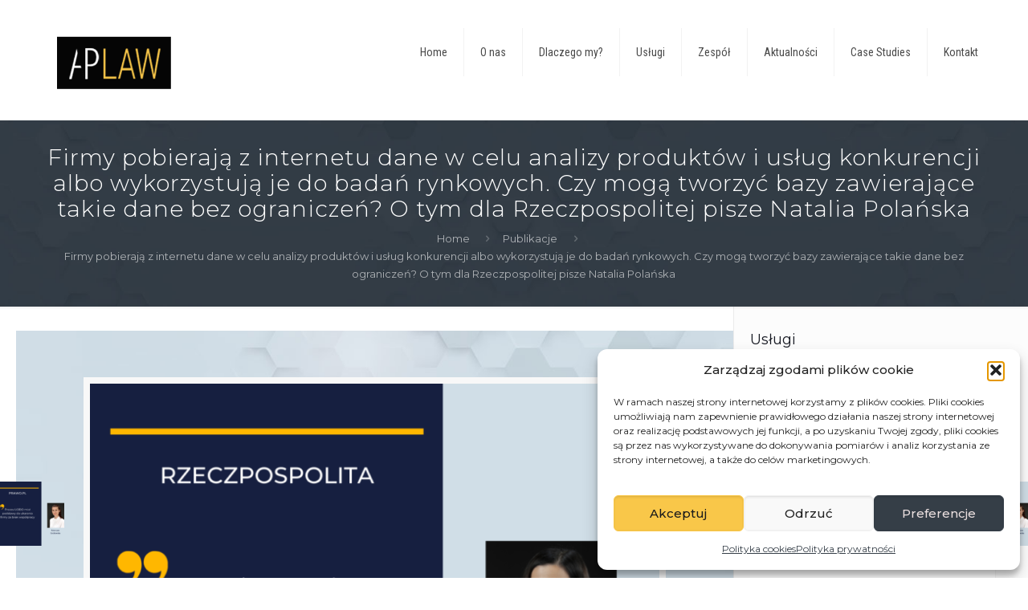

--- FILE ---
content_type: text/html; charset=UTF-8
request_url: https://aplaw.pl/publikacje/firmy-pobieraja-z-internetu-dane-w-celu-analizy-produktow-i-uslug-konkurencji-albo-wykorzystuja-je-do-badan-rynkowych-czy-moga-tworzyc-bazy-zawierajace-takie-dane-bez-ograniczen-o-tym-dla-rzeczpospo/
body_size: 31534
content:
<!DOCTYPE html>
<html lang="pl-PL" class="no-js" itemscope itemtype="https://schema.org/Article">

<head>

<meta charset="UTF-8" />
<meta name="description" content="Just another WordPress site"/>
<title>Firmy pobierają z internetu dane w celu analizy produktów i usług konkurencji albo wykorzystują je do badań rynkowych. Czy mogą tworzyć bazy zawierające takie dane bez ograniczeń? O tym dla Rzeczpospolitej pisze Natalia Polańska &#8211; Aplaw Kancelaria</title>
<style type="text/css" id="wpml-ls-inline-styles-additional-css">.wpml-ls-display{display:inline!important}</style>
<meta name='robots' content='max-image-preview:large' />
<link rel="alternate" hreflang="pl" href="https://aplaw.pl/publikacje/firmy-pobieraja-z-internetu-dane-w-celu-analizy-produktow-i-uslug-konkurencji-albo-wykorzystuja-je-do-badan-rynkowych-czy-moga-tworzyc-bazy-zawierajace-takie-dane-bez-ograniczen-o-tym-dla-rzeczpospo/" />
<link rel="alternate" hreflang="en" href="https://aplaw.pl/en/publications/companies-download-and-collect-data-from-the-internet-to-analyse-products-and-services-of-their-competitors-or-use-the-data-for-a-market-research-can-they-create-such-databases-without-limits-natali/" />
<link rel="alternate" hreflang="x-default" href="https://aplaw.pl/publikacje/firmy-pobieraja-z-internetu-dane-w-celu-analizy-produktow-i-uslug-konkurencji-albo-wykorzystuja-je-do-badan-rynkowych-czy-moga-tworzyc-bazy-zawierajace-takie-dane-bez-ograniczen-o-tym-dla-rzeczpospo/" />
<meta name="format-detection" content="telephone=no">
<meta name="viewport" content="width=device-width, initial-scale=1, maximum-scale=1" />
<link rel='dns-prefetch' href='//fonts.googleapis.com' />
<link rel="alternate" type="application/rss+xml" title="Aplaw Kancelaria &raquo; Kanał z wpisami" href="https://aplaw.pl/feed/" />
<link rel="alternate" type="application/rss+xml" title="Aplaw Kancelaria &raquo; Kanał z komentarzami" href="https://aplaw.pl/comments/feed/" />
<link rel="alternate" title="oEmbed (JSON)" type="application/json+oembed" href="https://aplaw.pl/wp-json/oembed/1.0/embed?url=https%3A%2F%2Faplaw.pl%2Fpublikacje%[base64]%2F" />
<link rel="alternate" title="oEmbed (XML)" type="text/xml+oembed" href="https://aplaw.pl/wp-json/oembed/1.0/embed?url=https%3A%2F%2Faplaw.pl%2Fpublikacje%[base64]%2F&#038;format=xml" />
<style id='wp-img-auto-sizes-contain-inline-css' type='text/css'>
img:is([sizes=auto i],[sizes^="auto," i]){contain-intrinsic-size:3000px 1500px}
/*# sourceURL=wp-img-auto-sizes-contain-inline-css */
</style>
<style id='wp-emoji-styles-inline-css' type='text/css'>

	img.wp-smiley, img.emoji {
		display: inline !important;
		border: none !important;
		box-shadow: none !important;
		height: 1em !important;
		width: 1em !important;
		margin: 0 0.07em !important;
		vertical-align: -0.1em !important;
		background: none !important;
		padding: 0 !important;
	}
/*# sourceURL=wp-emoji-styles-inline-css */
</style>
<link rel='stylesheet' id='wp-block-library-css' href='https://aplaw.pl/wp-includes/css/dist/block-library/style.min.css?ver=6c3903a822c3c715b99413b52b2e2c31' type='text/css' media='all' />
<style id='global-styles-inline-css' type='text/css'>
:root{--wp--preset--aspect-ratio--square: 1;--wp--preset--aspect-ratio--4-3: 4/3;--wp--preset--aspect-ratio--3-4: 3/4;--wp--preset--aspect-ratio--3-2: 3/2;--wp--preset--aspect-ratio--2-3: 2/3;--wp--preset--aspect-ratio--16-9: 16/9;--wp--preset--aspect-ratio--9-16: 9/16;--wp--preset--color--black: #000000;--wp--preset--color--cyan-bluish-gray: #abb8c3;--wp--preset--color--white: #ffffff;--wp--preset--color--pale-pink: #f78da7;--wp--preset--color--vivid-red: #cf2e2e;--wp--preset--color--luminous-vivid-orange: #ff6900;--wp--preset--color--luminous-vivid-amber: #fcb900;--wp--preset--color--light-green-cyan: #7bdcb5;--wp--preset--color--vivid-green-cyan: #00d084;--wp--preset--color--pale-cyan-blue: #8ed1fc;--wp--preset--color--vivid-cyan-blue: #0693e3;--wp--preset--color--vivid-purple: #9b51e0;--wp--preset--gradient--vivid-cyan-blue-to-vivid-purple: linear-gradient(135deg,rgb(6,147,227) 0%,rgb(155,81,224) 100%);--wp--preset--gradient--light-green-cyan-to-vivid-green-cyan: linear-gradient(135deg,rgb(122,220,180) 0%,rgb(0,208,130) 100%);--wp--preset--gradient--luminous-vivid-amber-to-luminous-vivid-orange: linear-gradient(135deg,rgb(252,185,0) 0%,rgb(255,105,0) 100%);--wp--preset--gradient--luminous-vivid-orange-to-vivid-red: linear-gradient(135deg,rgb(255,105,0) 0%,rgb(207,46,46) 100%);--wp--preset--gradient--very-light-gray-to-cyan-bluish-gray: linear-gradient(135deg,rgb(238,238,238) 0%,rgb(169,184,195) 100%);--wp--preset--gradient--cool-to-warm-spectrum: linear-gradient(135deg,rgb(74,234,220) 0%,rgb(151,120,209) 20%,rgb(207,42,186) 40%,rgb(238,44,130) 60%,rgb(251,105,98) 80%,rgb(254,248,76) 100%);--wp--preset--gradient--blush-light-purple: linear-gradient(135deg,rgb(255,206,236) 0%,rgb(152,150,240) 100%);--wp--preset--gradient--blush-bordeaux: linear-gradient(135deg,rgb(254,205,165) 0%,rgb(254,45,45) 50%,rgb(107,0,62) 100%);--wp--preset--gradient--luminous-dusk: linear-gradient(135deg,rgb(255,203,112) 0%,rgb(199,81,192) 50%,rgb(65,88,208) 100%);--wp--preset--gradient--pale-ocean: linear-gradient(135deg,rgb(255,245,203) 0%,rgb(182,227,212) 50%,rgb(51,167,181) 100%);--wp--preset--gradient--electric-grass: linear-gradient(135deg,rgb(202,248,128) 0%,rgb(113,206,126) 100%);--wp--preset--gradient--midnight: linear-gradient(135deg,rgb(2,3,129) 0%,rgb(40,116,252) 100%);--wp--preset--font-size--small: 13px;--wp--preset--font-size--medium: 20px;--wp--preset--font-size--large: 36px;--wp--preset--font-size--x-large: 42px;--wp--preset--spacing--20: 0.44rem;--wp--preset--spacing--30: 0.67rem;--wp--preset--spacing--40: 1rem;--wp--preset--spacing--50: 1.5rem;--wp--preset--spacing--60: 2.25rem;--wp--preset--spacing--70: 3.38rem;--wp--preset--spacing--80: 5.06rem;--wp--preset--shadow--natural: 6px 6px 9px rgba(0, 0, 0, 0.2);--wp--preset--shadow--deep: 12px 12px 50px rgba(0, 0, 0, 0.4);--wp--preset--shadow--sharp: 6px 6px 0px rgba(0, 0, 0, 0.2);--wp--preset--shadow--outlined: 6px 6px 0px -3px rgb(255, 255, 255), 6px 6px rgb(0, 0, 0);--wp--preset--shadow--crisp: 6px 6px 0px rgb(0, 0, 0);}:where(.is-layout-flex){gap: 0.5em;}:where(.is-layout-grid){gap: 0.5em;}body .is-layout-flex{display: flex;}.is-layout-flex{flex-wrap: wrap;align-items: center;}.is-layout-flex > :is(*, div){margin: 0;}body .is-layout-grid{display: grid;}.is-layout-grid > :is(*, div){margin: 0;}:where(.wp-block-columns.is-layout-flex){gap: 2em;}:where(.wp-block-columns.is-layout-grid){gap: 2em;}:where(.wp-block-post-template.is-layout-flex){gap: 1.25em;}:where(.wp-block-post-template.is-layout-grid){gap: 1.25em;}.has-black-color{color: var(--wp--preset--color--black) !important;}.has-cyan-bluish-gray-color{color: var(--wp--preset--color--cyan-bluish-gray) !important;}.has-white-color{color: var(--wp--preset--color--white) !important;}.has-pale-pink-color{color: var(--wp--preset--color--pale-pink) !important;}.has-vivid-red-color{color: var(--wp--preset--color--vivid-red) !important;}.has-luminous-vivid-orange-color{color: var(--wp--preset--color--luminous-vivid-orange) !important;}.has-luminous-vivid-amber-color{color: var(--wp--preset--color--luminous-vivid-amber) !important;}.has-light-green-cyan-color{color: var(--wp--preset--color--light-green-cyan) !important;}.has-vivid-green-cyan-color{color: var(--wp--preset--color--vivid-green-cyan) !important;}.has-pale-cyan-blue-color{color: var(--wp--preset--color--pale-cyan-blue) !important;}.has-vivid-cyan-blue-color{color: var(--wp--preset--color--vivid-cyan-blue) !important;}.has-vivid-purple-color{color: var(--wp--preset--color--vivid-purple) !important;}.has-black-background-color{background-color: var(--wp--preset--color--black) !important;}.has-cyan-bluish-gray-background-color{background-color: var(--wp--preset--color--cyan-bluish-gray) !important;}.has-white-background-color{background-color: var(--wp--preset--color--white) !important;}.has-pale-pink-background-color{background-color: var(--wp--preset--color--pale-pink) !important;}.has-vivid-red-background-color{background-color: var(--wp--preset--color--vivid-red) !important;}.has-luminous-vivid-orange-background-color{background-color: var(--wp--preset--color--luminous-vivid-orange) !important;}.has-luminous-vivid-amber-background-color{background-color: var(--wp--preset--color--luminous-vivid-amber) !important;}.has-light-green-cyan-background-color{background-color: var(--wp--preset--color--light-green-cyan) !important;}.has-vivid-green-cyan-background-color{background-color: var(--wp--preset--color--vivid-green-cyan) !important;}.has-pale-cyan-blue-background-color{background-color: var(--wp--preset--color--pale-cyan-blue) !important;}.has-vivid-cyan-blue-background-color{background-color: var(--wp--preset--color--vivid-cyan-blue) !important;}.has-vivid-purple-background-color{background-color: var(--wp--preset--color--vivid-purple) !important;}.has-black-border-color{border-color: var(--wp--preset--color--black) !important;}.has-cyan-bluish-gray-border-color{border-color: var(--wp--preset--color--cyan-bluish-gray) !important;}.has-white-border-color{border-color: var(--wp--preset--color--white) !important;}.has-pale-pink-border-color{border-color: var(--wp--preset--color--pale-pink) !important;}.has-vivid-red-border-color{border-color: var(--wp--preset--color--vivid-red) !important;}.has-luminous-vivid-orange-border-color{border-color: var(--wp--preset--color--luminous-vivid-orange) !important;}.has-luminous-vivid-amber-border-color{border-color: var(--wp--preset--color--luminous-vivid-amber) !important;}.has-light-green-cyan-border-color{border-color: var(--wp--preset--color--light-green-cyan) !important;}.has-vivid-green-cyan-border-color{border-color: var(--wp--preset--color--vivid-green-cyan) !important;}.has-pale-cyan-blue-border-color{border-color: var(--wp--preset--color--pale-cyan-blue) !important;}.has-vivid-cyan-blue-border-color{border-color: var(--wp--preset--color--vivid-cyan-blue) !important;}.has-vivid-purple-border-color{border-color: var(--wp--preset--color--vivid-purple) !important;}.has-vivid-cyan-blue-to-vivid-purple-gradient-background{background: var(--wp--preset--gradient--vivid-cyan-blue-to-vivid-purple) !important;}.has-light-green-cyan-to-vivid-green-cyan-gradient-background{background: var(--wp--preset--gradient--light-green-cyan-to-vivid-green-cyan) !important;}.has-luminous-vivid-amber-to-luminous-vivid-orange-gradient-background{background: var(--wp--preset--gradient--luminous-vivid-amber-to-luminous-vivid-orange) !important;}.has-luminous-vivid-orange-to-vivid-red-gradient-background{background: var(--wp--preset--gradient--luminous-vivid-orange-to-vivid-red) !important;}.has-very-light-gray-to-cyan-bluish-gray-gradient-background{background: var(--wp--preset--gradient--very-light-gray-to-cyan-bluish-gray) !important;}.has-cool-to-warm-spectrum-gradient-background{background: var(--wp--preset--gradient--cool-to-warm-spectrum) !important;}.has-blush-light-purple-gradient-background{background: var(--wp--preset--gradient--blush-light-purple) !important;}.has-blush-bordeaux-gradient-background{background: var(--wp--preset--gradient--blush-bordeaux) !important;}.has-luminous-dusk-gradient-background{background: var(--wp--preset--gradient--luminous-dusk) !important;}.has-pale-ocean-gradient-background{background: var(--wp--preset--gradient--pale-ocean) !important;}.has-electric-grass-gradient-background{background: var(--wp--preset--gradient--electric-grass) !important;}.has-midnight-gradient-background{background: var(--wp--preset--gradient--midnight) !important;}.has-small-font-size{font-size: var(--wp--preset--font-size--small) !important;}.has-medium-font-size{font-size: var(--wp--preset--font-size--medium) !important;}.has-large-font-size{font-size: var(--wp--preset--font-size--large) !important;}.has-x-large-font-size{font-size: var(--wp--preset--font-size--x-large) !important;}
/*# sourceURL=global-styles-inline-css */
</style>

<style id='classic-theme-styles-inline-css' type='text/css'>
/*! This file is auto-generated */
.wp-block-button__link{color:#fff;background-color:#32373c;border-radius:9999px;box-shadow:none;text-decoration:none;padding:calc(.667em + 2px) calc(1.333em + 2px);font-size:1.125em}.wp-block-file__button{background:#32373c;color:#fff;text-decoration:none}
/*# sourceURL=/wp-includes/css/classic-themes.min.css */
</style>
<link rel='stylesheet' id='cmplz-general-css' href='https://aplaw.pl/wp-content/plugins/complianz-gdpr-premium/assets/css/cookieblocker.min.css?ver=1761060591' type='text/css' media='all' />
<link rel='stylesheet' id='mfn-base-css' href='https://aplaw.pl/wp-content/themes/betheme/css/base.css?ver=21.4.5' type='text/css' media='all' />
<link rel='stylesheet' id='mfn-layout-css' href='https://aplaw.pl/wp-content/themes/betheme/css/layout.css?ver=21.4.5' type='text/css' media='all' />
<link rel='stylesheet' id='mfn-shortcodes-css' href='https://aplaw.pl/wp-content/themes/betheme/css/shortcodes.css?ver=21.4.5' type='text/css' media='all' />
<link rel='stylesheet' id='mfn-animations-css' href='https://aplaw.pl/wp-content/themes/betheme/assets/animations/animations.min.css?ver=21.4.5' type='text/css' media='all' />
<link rel='stylesheet' id='mfn-jquery-ui-css' href='https://aplaw.pl/wp-content/themes/betheme/assets/ui/jquery.ui.all.css?ver=21.4.5' type='text/css' media='all' />
<link rel='stylesheet' id='mfn-jplayer-css' href='https://aplaw.pl/wp-content/themes/betheme/assets/jplayer/css/jplayer.blue.monday.css?ver=21.4.5' type='text/css' media='all' />
<link rel='stylesheet' id='mfn-responsive-css' href='https://aplaw.pl/wp-content/themes/betheme/css/responsive.css?ver=21.4.5' type='text/css' media='all' />
<link rel='stylesheet' id='mfn-fonts-css' href='https://fonts.googleapis.com/css?family=Montserrat%3A1%2C300%2C400%2C400italic%2C500%2C700%2C700italic%7CRoboto+Condensed%3A1%2C300%2C400%2C400italic%2C500%2C700%2C700italic%7CRoboto%3A1%2C300%2C400%2C400italic%2C500%2C700%2C700italic&#038;ver=6.9' type='text/css' media='all' />
<style id='mfn-dynamic-inline-css' type='text/css'>
#Subheader{background-image:url(https://aplaw.pl/wp-content/uploads/2020/05/bg-footer2.jpg);background-repeat:no-repeat;background-position:center top;background-attachment:fixed}#Footer{background-image:url(https://aplaw.pl/wp-content/uploads/2020/05/bg-footer2.jpg);background-repeat:no-repeat;background-position:center top;background-attachment:fixed;background-size:cover}
@media only screen and (min-width: 1240px){body:not(.header-simple) #Top_bar #menu{display:block!important}.tr-menu #Top_bar #menu{background:none!important}#Top_bar .menu > li > ul.mfn-megamenu{width:984px}#Top_bar .menu > li > ul.mfn-megamenu > li{float:left}#Top_bar .menu > li > ul.mfn-megamenu > li.mfn-megamenu-cols-1{width:100%}#Top_bar .menu > li > ul.mfn-megamenu > li.mfn-megamenu-cols-2{width:50%}#Top_bar .menu > li > ul.mfn-megamenu > li.mfn-megamenu-cols-3{width:33.33%}#Top_bar .menu > li > ul.mfn-megamenu > li.mfn-megamenu-cols-4{width:25%}#Top_bar .menu > li > ul.mfn-megamenu > li.mfn-megamenu-cols-5{width:20%}#Top_bar .menu > li > ul.mfn-megamenu > li.mfn-megamenu-cols-6{width:16.66%}#Top_bar .menu > li > ul.mfn-megamenu > li > ul{display:block!important;position:inherit;left:auto;top:auto;border-width:0 1px 0 0}#Top_bar .menu > li > ul.mfn-megamenu > li:last-child > ul{border:0}#Top_bar .menu > li > ul.mfn-megamenu > li > ul li{width:auto}#Top_bar .menu > li > ul.mfn-megamenu a.mfn-megamenu-title{text-transform:uppercase;font-weight:400;background:none}#Top_bar .menu > li > ul.mfn-megamenu a .menu-arrow{display:none}.menuo-right #Top_bar .menu > li > ul.mfn-megamenu{left:auto;right:0}.menuo-right #Top_bar .menu > li > ul.mfn-megamenu-bg{box-sizing:border-box}#Top_bar .menu > li > ul.mfn-megamenu-bg{padding:20px 166px 20px 20px;background-repeat:no-repeat;background-position:right bottom}.rtl #Top_bar .menu > li > ul.mfn-megamenu-bg{padding-left:166px;padding-right:20px;background-position:left bottom}#Top_bar .menu > li > ul.mfn-megamenu-bg > li{background:none}#Top_bar .menu > li > ul.mfn-megamenu-bg > li a{border:none}#Top_bar .menu > li > ul.mfn-megamenu-bg > li > ul{background:none!important;-webkit-box-shadow:0 0 0 0;-moz-box-shadow:0 0 0 0;box-shadow:0 0 0 0}.mm-vertical #Top_bar .container{position:relative;}.mm-vertical #Top_bar .top_bar_left{position:static;}.mm-vertical #Top_bar .menu > li ul{box-shadow:0 0 0 0 transparent!important;background-image:none;}.mm-vertical #Top_bar .menu > li > ul.mfn-megamenu{width:98%!important;margin:0 1%;padding:20px 0;}.mm-vertical.header-plain #Top_bar .menu > li > ul.mfn-megamenu{width:100%!important;margin:0;}.mm-vertical #Top_bar .menu > li > ul.mfn-megamenu > li{display:table-cell;float:none!important;width:10%;padding:0 15px;border-right:1px solid rgba(0, 0, 0, 0.05);}.mm-vertical #Top_bar .menu > li > ul.mfn-megamenu > li:last-child{border-right-width:0}.mm-vertical #Top_bar .menu > li > ul.mfn-megamenu > li.hide-border{border-right-width:0}.mm-vertical #Top_bar .menu > li > ul.mfn-megamenu > li a{border-bottom-width:0;padding:9px 15px;line-height:120%;}.mm-vertical #Top_bar .menu > li > ul.mfn-megamenu a.mfn-megamenu-title{font-weight:700;}.rtl .mm-vertical #Top_bar .menu > li > ul.mfn-megamenu > li:first-child{border-right-width:0}.rtl .mm-vertical #Top_bar .menu > li > ul.mfn-megamenu > li:last-child{border-right-width:1px}.header-plain:not(.menuo-right) #Header .top_bar_left{width:auto!important}.header-stack.header-center #Top_bar #menu{display:inline-block!important}.header-simple #Top_bar #menu{display:none;height:auto;width:300px;bottom:auto;top:100%;right:1px;position:absolute;margin:0}.header-simple #Header a.responsive-menu-toggle{display:block;right:10px}.header-simple #Top_bar #menu > ul{width:100%;float:left}.header-simple #Top_bar #menu ul li{width:100%;padding-bottom:0;border-right:0;position:relative}.header-simple #Top_bar #menu ul li a{padding:0 20px;margin:0;display:block;height:auto;line-height:normal;border:none}.header-simple #Top_bar #menu ul li a:after{display:none}.header-simple #Top_bar #menu ul li a span{border:none;line-height:44px;display:inline;padding:0}.header-simple #Top_bar #menu ul li.submenu .menu-toggle{display:block;position:absolute;right:0;top:0;width:44px;height:44px;line-height:44px;font-size:30px;font-weight:300;text-align:center;cursor:pointer;color:#444;opacity:0.33;}.header-simple #Top_bar #menu ul li.submenu .menu-toggle:after{content:"+"}.header-simple #Top_bar #menu ul li.hover > .menu-toggle:after{content:"-"}.header-simple #Top_bar #menu ul li.hover a{border-bottom:0}.header-simple #Top_bar #menu ul.mfn-megamenu li .menu-toggle{display:none}.header-simple #Top_bar #menu ul li ul{position:relative!important;left:0!important;top:0;padding:0;margin:0!important;width:auto!important;background-image:none}.header-simple #Top_bar #menu ul li ul li{width:100%!important;display:block;padding:0;}.header-simple #Top_bar #menu ul li ul li a{padding:0 20px 0 30px}.header-simple #Top_bar #menu ul li ul li a .menu-arrow{display:none}.header-simple #Top_bar #menu ul li ul li a span{padding:0}.header-simple #Top_bar #menu ul li ul li a span:after{display:none!important}.header-simple #Top_bar .menu > li > ul.mfn-megamenu a.mfn-megamenu-title{text-transform:uppercase;font-weight:400}.header-simple #Top_bar .menu > li > ul.mfn-megamenu > li > ul{display:block!important;position:inherit;left:auto;top:auto}.header-simple #Top_bar #menu ul li ul li ul{border-left:0!important;padding:0;top:0}.header-simple #Top_bar #menu ul li ul li ul li a{padding:0 20px 0 40px}.rtl.header-simple #Top_bar #menu{left:1px;right:auto}.rtl.header-simple #Top_bar a.responsive-menu-toggle{left:10px;right:auto}.rtl.header-simple #Top_bar #menu ul li.submenu .menu-toggle{left:0;right:auto}.rtl.header-simple #Top_bar #menu ul li ul{left:auto!important;right:0!important}.rtl.header-simple #Top_bar #menu ul li ul li a{padding:0 30px 0 20px}.rtl.header-simple #Top_bar #menu ul li ul li ul li a{padding:0 40px 0 20px}.menu-highlight #Top_bar .menu > li{margin:0 2px}.menu-highlight:not(.header-creative) #Top_bar .menu > li > a{margin:20px 0;padding:0;-webkit-border-radius:5px;border-radius:5px}.menu-highlight #Top_bar .menu > li > a:after{display:none}.menu-highlight #Top_bar .menu > li > a span:not(.description){line-height:50px}.menu-highlight #Top_bar .menu > li > a span.description{display:none}.menu-highlight.header-stack #Top_bar .menu > li > a{margin:10px 0!important}.menu-highlight.header-stack #Top_bar .menu > li > a span:not(.description){line-height:40px}.menu-highlight.header-transparent #Top_bar .menu > li > a{margin:5px 0}.menu-highlight.header-simple #Top_bar #menu ul li,.menu-highlight.header-creative #Top_bar #menu ul li{margin:0}.menu-highlight.header-simple #Top_bar #menu ul li > a,.menu-highlight.header-creative #Top_bar #menu ul li > a{-webkit-border-radius:0;border-radius:0}.menu-highlight:not(.header-fixed):not(.header-simple) #Top_bar.is-sticky .menu > li > a{margin:10px 0!important;padding:5px 0!important}.menu-highlight:not(.header-fixed):not(.header-simple) #Top_bar.is-sticky .menu > li > a span{line-height:30px!important}.header-modern.menu-highlight.menuo-right .menu_wrapper{margin-right:20px}.menu-line-below #Top_bar .menu > li > a:after{top:auto;bottom:-4px}.menu-line-below #Top_bar.is-sticky .menu > li > a:after{top:auto;bottom:-4px}.menu-line-below-80 #Top_bar:not(.is-sticky) .menu > li > a:after{height:4px;left:10%;top:50%;margin-top:20px;width:80%}.menu-line-below-80-1 #Top_bar:not(.is-sticky) .menu > li > a:after{height:1px;left:10%;top:50%;margin-top:20px;width:80%}.menu-link-color #Top_bar .menu > li > a:after{display:none!important}.menu-arrow-top #Top_bar .menu > li > a:after{background:none repeat scroll 0 0 rgba(0,0,0,0)!important;border-color:#ccc transparent transparent;border-style:solid;border-width:7px 7px 0;display:block;height:0;left:50%;margin-left:-7px;top:0!important;width:0}.menu-arrow-top #Top_bar.is-sticky .menu > li > a:after{top:0!important}.menu-arrow-bottom #Top_bar .menu > li > a:after{background:none!important;border-color:transparent transparent #ccc;border-style:solid;border-width:0 7px 7px;display:block;height:0;left:50%;margin-left:-7px;top:auto;bottom:0;width:0}.menu-arrow-bottom #Top_bar.is-sticky .menu > li > a:after{top:auto;bottom:0}.menuo-no-borders #Top_bar .menu > li > a span{border-width:0!important}.menuo-no-borders #Header_creative #Top_bar .menu > li > a span{border-bottom-width:0}.menuo-no-borders.header-plain #Top_bar a#header_cart,.menuo-no-borders.header-plain #Top_bar a#search_button,.menuo-no-borders.header-plain #Top_bar .wpml-languages,.menuo-no-borders.header-plain #Top_bar a.action_button{border-width:0}.menuo-right #Top_bar .menu_wrapper{float:right}.menuo-right.header-stack:not(.header-center) #Top_bar .menu_wrapper{margin-right:150px}body.header-creative{padding-left:50px}body.header-creative.header-open{padding-left:250px}body.error404,body.under-construction,body.template-blank{padding-left:0!important}.header-creative.footer-fixed #Footer,.header-creative.footer-sliding #Footer,.header-creative.footer-stick #Footer.is-sticky{box-sizing:border-box;padding-left:50px;}.header-open.footer-fixed #Footer,.header-open.footer-sliding #Footer,.header-creative.footer-stick #Footer.is-sticky{padding-left:250px;}.header-rtl.header-creative.footer-fixed #Footer,.header-rtl.header-creative.footer-sliding #Footer,.header-rtl.header-creative.footer-stick #Footer.is-sticky{padding-left:0;padding-right:50px;}.header-rtl.header-open.footer-fixed #Footer,.header-rtl.header-open.footer-sliding #Footer,.header-rtl.header-creative.footer-stick #Footer.is-sticky{padding-right:250px;}#Header_creative{background-color:#fff;position:fixed;width:250px;height:100%;left:-200px;top:0;z-index:9002;-webkit-box-shadow:2px 0 4px 2px rgba(0,0,0,.15);box-shadow:2px 0 4px 2px rgba(0,0,0,.15)}#Header_creative .container{width:100%}#Header_creative .creative-wrapper{opacity:0;margin-right:50px}#Header_creative a.creative-menu-toggle{display:block;width:34px;height:34px;line-height:34px;font-size:22px;text-align:center;position:absolute;top:10px;right:8px;border-radius:3px}.admin-bar #Header_creative a.creative-menu-toggle{top:42px}#Header_creative #Top_bar{position:static;width:100%}#Header_creative #Top_bar .top_bar_left{width:100%!important;float:none}#Header_creative #Top_bar .top_bar_right{width:100%!important;float:none;height:auto;margin-bottom:35px;text-align:center;padding:0 20px;top:0;-webkit-box-sizing:border-box;-moz-box-sizing:border-box;box-sizing:border-box}#Header_creative #Top_bar .top_bar_right:before{display:none}#Header_creative #Top_bar .top_bar_right_wrapper{top:0}#Header_creative #Top_bar .logo{float:none;text-align:center;margin:15px 0}#Header_creative #Top_bar #menu{background-color:transparent}#Header_creative #Top_bar .menu_wrapper{float:none;margin:0 0 30px}#Header_creative #Top_bar .menu > li{width:100%;float:none;position:relative}#Header_creative #Top_bar .menu > li > a{padding:0;text-align:center}#Header_creative #Top_bar .menu > li > a:after{display:none}#Header_creative #Top_bar .menu > li > a span{border-right:0;border-bottom-width:1px;line-height:38px}#Header_creative #Top_bar .menu li ul{left:100%;right:auto;top:0;box-shadow:2px 2px 2px 0 rgba(0,0,0,0.03);-webkit-box-shadow:2px 2px 2px 0 rgba(0,0,0,0.03)}#Header_creative #Top_bar .menu > li > ul.mfn-megamenu{margin:0;width:700px!important;}#Header_creative #Top_bar .menu > li > ul.mfn-megamenu > li > ul{left:0}#Header_creative #Top_bar .menu li ul li a{padding-top:9px;padding-bottom:8px}#Header_creative #Top_bar .menu li ul li ul{top:0}#Header_creative #Top_bar .menu > li > a span.description{display:block;font-size:13px;line-height:28px!important;clear:both}#Header_creative #Top_bar .search_wrapper{left:100%;top:auto;bottom:0}#Header_creative #Top_bar a#header_cart{display:inline-block;float:none;top:3px}#Header_creative #Top_bar a#search_button{display:inline-block;float:none;top:3px}#Header_creative #Top_bar .wpml-languages{display:inline-block;float:none;top:0}#Header_creative #Top_bar .wpml-languages.enabled:hover a.active{padding-bottom:11px}#Header_creative #Top_bar .action_button{display:inline-block;float:none;top:16px;margin:0}#Header_creative #Top_bar .banner_wrapper{display:block;text-align:center}#Header_creative #Top_bar .banner_wrapper img{max-width:100%;height:auto;display:inline-block}#Header_creative #Action_bar{display:none;position:absolute;bottom:0;top:auto;clear:both;padding:0 20px;box-sizing:border-box}#Header_creative #Action_bar .contact_details{text-align:center;margin-bottom:20px}#Header_creative #Action_bar .contact_details li{padding:0}#Header_creative #Action_bar .social{float:none;text-align:center;padding:5px 0 15px}#Header_creative #Action_bar .social li{margin-bottom:2px}#Header_creative #Action_bar .social-menu{float:none;text-align:center}#Header_creative #Action_bar .social-menu li{border-color:rgba(0,0,0,.1)}#Header_creative .social li a{color:rgba(0,0,0,.5)}#Header_creative .social li a:hover{color:#000}#Header_creative .creative-social{position:absolute;bottom:10px;right:0;width:50px}#Header_creative .creative-social li{display:block;float:none;width:100%;text-align:center;margin-bottom:5px}.header-creative .fixed-nav.fixed-nav-prev{margin-left:50px}.header-creative.header-open .fixed-nav.fixed-nav-prev{margin-left:250px}.menuo-last #Header_creative #Top_bar .menu li.last ul{top:auto;bottom:0}.header-open #Header_creative{left:0}.header-open #Header_creative .creative-wrapper{opacity:1;margin:0!important;}.header-open #Header_creative .creative-menu-toggle,.header-open #Header_creative .creative-social{display:none}.header-open #Header_creative #Action_bar{display:block}body.header-rtl.header-creative{padding-left:0;padding-right:50px}.header-rtl #Header_creative{left:auto;right:-200px}.header-rtl #Header_creative .creative-wrapper{margin-left:50px;margin-right:0}.header-rtl #Header_creative a.creative-menu-toggle{left:8px;right:auto}.header-rtl #Header_creative .creative-social{left:0;right:auto}.header-rtl #Footer #back_to_top.sticky{right:125px}.header-rtl #popup_contact{right:70px}.header-rtl #Header_creative #Top_bar .menu li ul{left:auto;right:100%}.header-rtl #Header_creative #Top_bar .search_wrapper{left:auto;right:100%;}.header-rtl .fixed-nav.fixed-nav-prev{margin-left:0!important}.header-rtl .fixed-nav.fixed-nav-next{margin-right:50px}body.header-rtl.header-creative.header-open{padding-left:0;padding-right:250px!important}.header-rtl.header-open #Header_creative{left:auto;right:0}.header-rtl.header-open #Footer #back_to_top.sticky{right:325px}.header-rtl.header-open #popup_contact{right:270px}.header-rtl.header-open .fixed-nav.fixed-nav-next{margin-right:250px}#Header_creative.active{left:-1px;}.header-rtl #Header_creative.active{left:auto;right:-1px;}#Header_creative.active .creative-wrapper{opacity:1;margin:0}.header-creative .vc_row[data-vc-full-width]{padding-left:50px}.header-creative.header-open .vc_row[data-vc-full-width]{padding-left:250px}.header-open .vc_parallax .vc_parallax-inner { left:auto; width: calc(100% - 250px); }.header-open.header-rtl .vc_parallax .vc_parallax-inner { left:0; right:auto; }#Header_creative.scroll{height:100%;overflow-y:auto}#Header_creative.scroll:not(.dropdown) .menu li ul{display:none!important}#Header_creative.scroll #Action_bar{position:static}#Header_creative.dropdown{outline:none}#Header_creative.dropdown #Top_bar .menu_wrapper{float:left}#Header_creative.dropdown #Top_bar #menu ul li{position:relative;float:left}#Header_creative.dropdown #Top_bar #menu ul li a:after{display:none}#Header_creative.dropdown #Top_bar #menu ul li a span{line-height:38px;padding:0}#Header_creative.dropdown #Top_bar #menu ul li.submenu .menu-toggle{display:block;position:absolute;right:0;top:0;width:38px;height:38px;line-height:38px;font-size:26px;font-weight:300;text-align:center;cursor:pointer;color:#444;opacity:0.33;}#Header_creative.dropdown #Top_bar #menu ul li.submenu .menu-toggle:after{content:"+"}#Header_creative.dropdown #Top_bar #menu ul li.hover > .menu-toggle:after{content:"-"}#Header_creative.dropdown #Top_bar #menu ul li.hover a{border-bottom:0}#Header_creative.dropdown #Top_bar #menu ul.mfn-megamenu li .menu-toggle{display:none}#Header_creative.dropdown #Top_bar #menu ul li ul{position:relative!important;left:0!important;top:0;padding:0;margin-left:0!important;width:auto!important;background-image:none}#Header_creative.dropdown #Top_bar #menu ul li ul li{width:100%!important}#Header_creative.dropdown #Top_bar #menu ul li ul li a{padding:0 10px;text-align:center}#Header_creative.dropdown #Top_bar #menu ul li ul li a .menu-arrow{display:none}#Header_creative.dropdown #Top_bar #menu ul li ul li a span{padding:0}#Header_creative.dropdown #Top_bar #menu ul li ul li a span:after{display:none!important}#Header_creative.dropdown #Top_bar .menu > li > ul.mfn-megamenu a.mfn-megamenu-title{text-transform:uppercase;font-weight:400}#Header_creative.dropdown #Top_bar .menu > li > ul.mfn-megamenu > li > ul{display:block!important;position:inherit;left:auto;top:auto}#Header_creative.dropdown #Top_bar #menu ul li ul li ul{border-left:0!important;padding:0;top:0}#Header_creative{transition: left .5s ease-in-out, right .5s ease-in-out;}#Header_creative .creative-wrapper{transition: opacity .5s ease-in-out, margin 0s ease-in-out .5s;}#Header_creative.active .creative-wrapper{transition: opacity .5s ease-in-out, margin 0s ease-in-out;}}@media only screen and (min-width: 1240px){#Top_bar.is-sticky{position:fixed!important;width:100%;left:0;top:-60px;height:60px;z-index:701;background:#fff;opacity:.97;-webkit-box-shadow:0 2px 5px 0 rgba(0,0,0,0.1);-moz-box-shadow:0 2px 5px 0 rgba(0,0,0,0.1);box-shadow:0 2px 5px 0 rgba(0,0,0,0.1)}.layout-boxed.header-boxed #Top_bar.is-sticky{max-width:1240px;left:50%;-webkit-transform:translateX(-50%);transform:translateX(-50%)}#Top_bar.is-sticky .top_bar_left,#Top_bar.is-sticky .top_bar_right,#Top_bar.is-sticky .top_bar_right:before{background:none}#Top_bar.is-sticky .top_bar_right{top:-4px;height:auto;}#Top_bar.is-sticky .top_bar_right_wrapper{top:15px}.header-plain #Top_bar.is-sticky .top_bar_right_wrapper{top:0}#Top_bar.is-sticky .logo{width:auto;margin:0 30px 0 20px;padding:0}#Top_bar.is-sticky #logo,#Top_bar.is-sticky .custom-logo-link{padding:5px 0!important;height:50px!important;line-height:50px!important}.logo-no-sticky-padding #Top_bar.is-sticky #logo{height:60px!important;line-height:60px!important}#Top_bar.is-sticky #logo img.logo-main{display:none}#Top_bar.is-sticky #logo img.logo-sticky{display:inline;max-height:35px;}#Top_bar.is-sticky .menu_wrapper{clear:none}#Top_bar.is-sticky .menu_wrapper .menu > li > a{padding:15px 0}#Top_bar.is-sticky .menu > li > a,#Top_bar.is-sticky .menu > li > a span{line-height:30px}#Top_bar.is-sticky .menu > li > a:after{top:auto;bottom:-4px}#Top_bar.is-sticky .menu > li > a span.description{display:none}#Top_bar.is-sticky .secondary_menu_wrapper,#Top_bar.is-sticky .banner_wrapper{display:none}.header-overlay #Top_bar.is-sticky{display:none}.sticky-dark #Top_bar.is-sticky,.sticky-dark #Top_bar.is-sticky #menu{background:rgba(0,0,0,.8)}.sticky-dark #Top_bar.is-sticky .menu > li > a{color:#fff}.sticky-dark #Top_bar.is-sticky .top_bar_right a:not(.action_button){color:rgba(255,255,255,.8)}.sticky-dark #Top_bar.is-sticky .wpml-languages a.active,.sticky-dark #Top_bar.is-sticky .wpml-languages ul.wpml-lang-dropdown{background:rgba(0,0,0,0.1);border-color:rgba(0,0,0,0.1)}.sticky-white #Top_bar.is-sticky,.sticky-white #Top_bar.is-sticky #menu{background:rgba(255,255,255,.8)}.sticky-white #Top_bar.is-sticky .menu > li > a{color:#222}.sticky-white #Top_bar.is-sticky .top_bar_right a:not(.action_button){color:rgba(0,0,0,.8)}.sticky-white #Top_bar.is-sticky .wpml-languages a.active,.sticky-white #Top_bar.is-sticky .wpml-languages ul.wpml-lang-dropdown{background:rgba(255,255,255,0.1);border-color:rgba(0,0,0,0.1)}}@media only screen and (min-width: 768px) and (max-width: 1240px){.header_placeholder{height:0!important}}@media only screen and (max-width: 1239px){#Top_bar #menu{display:none;height:auto;width:300px;bottom:auto;top:100%;right:1px;position:absolute;margin:0}#Top_bar a.responsive-menu-toggle{display:block}#Top_bar #menu > ul{width:100%;float:left}#Top_bar #menu ul li{width:100%;padding-bottom:0;border-right:0;position:relative}#Top_bar #menu ul li a{padding:0 25px;margin:0;display:block;height:auto;line-height:normal;border:none}#Top_bar #menu ul li a:after{display:none}#Top_bar #menu ul li a span{border:none;line-height:44px;display:inline;padding:0}#Top_bar #menu ul li a span.description{margin:0 0 0 5px}#Top_bar #menu ul li.submenu .menu-toggle{display:block;position:absolute;right:15px;top:0;width:44px;height:44px;line-height:44px;font-size:30px;font-weight:300;text-align:center;cursor:pointer;color:#444;opacity:0.33;}#Top_bar #menu ul li.submenu .menu-toggle:after{content:"+"}#Top_bar #menu ul li.hover > .menu-toggle:after{content:"-"}#Top_bar #menu ul li.hover a{border-bottom:0}#Top_bar #menu ul li a span:after{display:none!important}#Top_bar #menu ul.mfn-megamenu li .menu-toggle{display:none}#Top_bar #menu ul li ul{position:relative!important;left:0!important;top:0;padding:0;margin-left:0!important;width:auto!important;background-image:none!important;box-shadow:0 0 0 0 transparent!important;-webkit-box-shadow:0 0 0 0 transparent!important}#Top_bar #menu ul li ul li{width:100%!important}#Top_bar #menu ul li ul li a{padding:0 20px 0 35px}#Top_bar #menu ul li ul li a .menu-arrow{display:none}#Top_bar #menu ul li ul li a span{padding:0}#Top_bar #menu ul li ul li a span:after{display:none!important}#Top_bar .menu > li > ul.mfn-megamenu a.mfn-megamenu-title{text-transform:uppercase;font-weight:400}#Top_bar .menu > li > ul.mfn-megamenu > li > ul{display:block!important;position:inherit;left:auto;top:auto}#Top_bar #menu ul li ul li ul{border-left:0!important;padding:0;top:0}#Top_bar #menu ul li ul li ul li a{padding:0 20px 0 45px}.rtl #Top_bar #menu{left:1px;right:auto}.rtl #Top_bar a.responsive-menu-toggle{left:20px;right:auto}.rtl #Top_bar #menu ul li.submenu .menu-toggle{left:15px;right:auto;border-left:none;border-right:1px solid #eee}.rtl #Top_bar #menu ul li ul{left:auto!important;right:0!important}.rtl #Top_bar #menu ul li ul li a{padding:0 30px 0 20px}.rtl #Top_bar #menu ul li ul li ul li a{padding:0 40px 0 20px}.header-stack .menu_wrapper a.responsive-menu-toggle{position:static!important;margin:11px 0!important}.header-stack .menu_wrapper #menu{left:0;right:auto}.rtl.header-stack #Top_bar #menu{left:auto;right:0}.admin-bar #Header_creative{top:32px}.header-creative.layout-boxed{padding-top:85px}.header-creative.layout-full-width #Wrapper{padding-top:60px}#Header_creative{position:fixed;width:100%;left:0!important;top:0;z-index:1001}#Header_creative .creative-wrapper{display:block!important;opacity:1!important}#Header_creative .creative-menu-toggle,#Header_creative .creative-social{display:none!important;opacity:1!important}#Header_creative #Top_bar{position:static;width:100%}#Header_creative #Top_bar #logo,#Header_creative #Top_bar .custom-logo-link{height:50px;line-height:50px;padding:5px 0}#Header_creative #Top_bar #logo img.logo-sticky{max-height:40px!important}#Header_creative #logo img.logo-main{display:none}#Header_creative #logo img.logo-sticky{display:inline-block}.logo-no-sticky-padding #Header_creative #Top_bar #logo{height:60px;line-height:60px;padding:0}.logo-no-sticky-padding #Header_creative #Top_bar #logo img.logo-sticky{max-height:60px!important}#Header_creative #Action_bar{display:none}#Header_creative #Top_bar .top_bar_right{height:60px;top:0}#Header_creative #Top_bar .top_bar_right:before{display:none}#Header_creative #Top_bar .top_bar_right_wrapper{top:0;padding-top:9px}#Header_creative.scroll{overflow:visible!important}}#Header_wrapper, #Intro {background-color: #ffffff;}#Subheader {background-color: rgba(247,247,247,1);}.header-classic #Action_bar, .header-fixed #Action_bar, .header-plain #Action_bar, .header-split #Action_bar, .header-stack #Action_bar {background-color: #292b33;}#Sliding-top {background-color: #545454;}#Sliding-top a.sliding-top-control {border-right-color: #545454;}#Sliding-top.st-center a.sliding-top-control,#Sliding-top.st-left a.sliding-top-control {border-top-color: #545454;}#Footer {background-color: #1e1e1e;}body, ul.timeline_items, .icon_box a .desc, .icon_box a:hover .desc, .feature_list ul li a, .list_item a, .list_item a:hover,.widget_recent_entries ul li a, .flat_box a, .flat_box a:hover, .story_box .desc, .content_slider.carouselul li a .title,.content_slider.flat.description ul li .desc, .content_slider.flat.description ul li a .desc, .post-nav.minimal a i {color: #232323;}.post-nav.minimal a svg {fill: #232323;}.themecolor, .opening_hours .opening_hours_wrapper li span, .fancy_heading_icon .icon_top,.fancy_heading_arrows .icon-right-dir, .fancy_heading_arrows .icon-left-dir, .fancy_heading_line .title,.button-love a.mfn-love, .format-link .post-title .icon-link, .pager-single > span, .pager-single a:hover,.widget_meta ul, .widget_pages ul, .widget_rss ul, .widget_mfn_recent_comments ul li:after, .widget_archive ul,.widget_recent_comments ul li:after, .widget_nav_menu ul, .woocommerce ul.products li.product .price, .shop_slider .shop_slider_ul li .item_wrapper .price,.woocommerce-page ul.products li.product .price, .widget_price_filter .price_label .from, .widget_price_filter .price_label .to,.woocommerce ul.product_list_widget li .quantity .amount, .woocommerce .product div.entry-summary .price, .woocommerce .star-rating span,#Error_404 .error_pic i, .style-simple #Filters .filters_wrapper ul li a:hover, .style-simple #Filters .filters_wrapper ul li.current-cat a,.style-simple .quick_fact .title {color: #f9c749;}.themebg,#comments .commentlist > li .reply a.comment-reply-link,#Filters .filters_wrapper ul li a:hover,#Filters .filters_wrapper ul li.current-cat a,.fixed-nav .arrow,.offer_thumb .slider_pagination a:before,.offer_thumb .slider_pagination a.selected:after,.pager .pages a:hover,.pager .pages a.active,.pager .pages span.page-numbers.current,.pager-single span:after,.portfolio_group.exposure .portfolio-item .desc-inner .line,.Recent_posts ul li .desc:after,.Recent_posts ul li .photo .c,.slider_pagination a.selected,.slider_pagination .slick-active a,.slider_pagination a.selected:after,.slider_pagination .slick-active a:after,.testimonials_slider .slider_images,.testimonials_slider .slider_images a:after,.testimonials_slider .slider_images:before,#Top_bar a#header_cart span,.widget_categories ul,.widget_mfn_menu ul li a:hover,.widget_mfn_menu ul li.current-menu-item:not(.current-menu-ancestor) > a,.widget_mfn_menu ul li.current_page_item:not(.current_page_ancestor) > a,.widget_product_categories ul,.widget_recent_entries ul li:after,.woocommerce-account table.my_account_orders .order-number a,.woocommerce-MyAccount-navigation ul li.is-active a,.style-simple .accordion .question:after,.style-simple .faq .question:after,.style-simple .icon_box .desc_wrapper .title:before,.style-simple #Filters .filters_wrapper ul li a:after,.style-simple .article_box .desc_wrapper p:after,.style-simple .sliding_box .desc_wrapper:after,.style-simple .trailer_box:hover .desc,.tp-bullets.simplebullets.round .bullet.selected,.tp-bullets.simplebullets.round .bullet.selected:after,.tparrows.default,.tp-bullets.tp-thumbs .bullet.selected:after{background-color: #f9c749;}.Latest_news ul li .photo, .Recent_posts.blog_news ul li .photo, .style-simple .opening_hours .opening_hours_wrapper li label,.style-simple .timeline_items li:hover h3, .style-simple .timeline_items li:nth-child(even):hover h3,.style-simple .timeline_items li:hover .desc, .style-simple .timeline_items li:nth-child(even):hover,.style-simple .offer_thumb .slider_pagination a.selected {border-color: #f9c749;}a {color: #61636c;}a:hover {color: #7f7f89;}*::-moz-selection {background-color: #ffb700;color: black;}*::selection {background-color: #ffb700;color: black;}.blockquote p.author span, .counter .desc_wrapper .title, .article_box .desc_wrapper p, .team .desc_wrapper p.subtitle,.pricing-box .plan-header p.subtitle, .pricing-box .plan-header .price sup.period, .chart_box p, .fancy_heading .inside,.fancy_heading_line .slogan, .post-meta, .post-meta a, .post-footer, .post-footer a span.label, .pager .pages a, .button-love a .label,.pager-single a, #comments .commentlist > li .comment-author .says, .fixed-nav .desc .date, .filters_buttons li.label, .Recent_posts ul li a .desc .date,.widget_recent_entries ul li .post-date, .tp_recent_tweets .twitter_time, .widget_price_filter .price_label, .shop-filters .woocommerce-result-count,.woocommerce ul.product_list_widget li .quantity, .widget_shopping_cart ul.product_list_widget li dl, .product_meta .posted_in,.woocommerce .shop_table .product-name .variation > dd, .shipping-calculator-button:after,.shop_slider .shop_slider_ul li .item_wrapper .price del,.testimonials_slider .testimonials_slider_ul li .author span, .testimonials_slider .testimonials_slider_ul li .author span a, .Latest_news ul li .desc_footer,.share-simple-wrapper .icons a {color: #a8a8a8;}h1, h1 a, h1 a:hover, .text-logo #logo { color: #161922; }h2, h2 a, h2 a:hover { color: #161922; }h3, h3 a, h3 a:hover { color: #161922; }h4, h4 a, h4 a:hover, .style-simple .sliding_box .desc_wrapper h4 { color: #ffb700; }h5, h5 a, h5 a:hover { color: #161922; }h6, h6 a, h6 a:hover,a.content_link .title { color: #161922; }.dropcap, .highlight:not(.highlight_image) {background-color: #ee212b;}a.button, a.tp-button {background-color: #f7f7f7;color: #747474;}.button-stroke a.button, .button-stroke a.button .button_icon i, .button-stroke a.tp-button {border-color: #f7f7f7;color: #747474;}.button-stroke a:hover.button, .button-stroke a:hover.tp-button {background-color: #f7f7f7 !important;color: #fff;}a.button_theme, a.tp-button.button_theme,button, input[type="submit"], input[type="reset"], input[type="button"] {background-color: #f9c749;color: #ffffff;}.button-stroke a.button.button_theme,.button-stroke a.button.button_theme .button_icon i, .button-stroke a.tp-button.button_theme,.button-stroke button, .button-stroke input[type="submit"], .button-stroke input[type="reset"], .button-stroke input[type="button"] {border-color: #f9c749;color: #f9c749 !important;}.button-stroke a.button.button_theme:hover, .button-stroke a.tp-button.button_theme:hover,.button-stroke button:hover, .button-stroke input[type="submit"]:hover, .button-stroke input[type="reset"]:hover, .button-stroke input[type="button"]:hover {background-color: #f9c749 !important;color: #ffffff !important;}a.mfn-link {color: #656B6F;}a.mfn-link-2 span, a:hover.mfn-link-2 span:before, a.hover.mfn-link-2 span:before, a.mfn-link-5 span, a.mfn-link-8:after, a.mfn-link-8:before {background: #d7bf82;}a:hover.mfn-link {color: #f9c749;}a.mfn-link-2 span:before, a:hover.mfn-link-4:before, a:hover.mfn-link-4:after, a.hover.mfn-link-4:before, a.hover.mfn-link-4:after, a.mfn-link-5:before, a.mfn-link-7:after, a.mfn-link-7:before {background: #007cc3;}a.mfn-link-6:before {border-bottom-color: #007cc3;}.woocommerce #respond input#submit,.woocommerce a.button,.woocommerce button.button,.woocommerce input.button,.woocommerce #respond input#submit:hover,.woocommerce a.button:hover,.woocommerce button.button:hover,.woocommerce input.button:hover{background-color: #f9c749;color: #fff;}.woocommerce #respond input#submit.alt,.woocommerce a.button.alt,.woocommerce button.button.alt,.woocommerce input.button.alt,.woocommerce #respond input#submit.alt:hover,.woocommerce a.button.alt:hover,.woocommerce button.button.alt:hover,.woocommerce input.button.alt:hover{background-color: #f9c749;color: #fff;}.woocommerce #respond input#submit.disabled,.woocommerce #respond input#submit:disabled,.woocommerce #respond input#submit[disabled]:disabled,.woocommerce a.button.disabled,.woocommerce a.button:disabled,.woocommerce a.button[disabled]:disabled,.woocommerce button.button.disabled,.woocommerce button.button:disabled,.woocommerce button.button[disabled]:disabled,.woocommerce input.button.disabled,.woocommerce input.button:disabled,.woocommerce input.button[disabled]:disabled{background-color: #f9c749;color: #fff;}.woocommerce #respond input#submit.disabled:hover,.woocommerce #respond input#submit:disabled:hover,.woocommerce #respond input#submit[disabled]:disabled:hover,.woocommerce a.button.disabled:hover,.woocommerce a.button:disabled:hover,.woocommerce a.button[disabled]:disabled:hover,.woocommerce button.button.disabled:hover,.woocommerce button.button:disabled:hover,.woocommerce button.button[disabled]:disabled:hover,.woocommerce input.button.disabled:hover,.woocommerce input.button:disabled:hover,.woocommerce input.button[disabled]:disabled:hover{background-color: #f9c749;color: #fff;}.button-stroke.woocommerce-page #respond input#submit,.button-stroke.woocommerce-page a.button,.button-stroke.woocommerce-page button.button,.button-stroke.woocommerce-page input.button{border: 2px solid #f9c749 !important;color: #f9c749 !important;}.button-stroke.woocommerce-page #respond input#submit:hover,.button-stroke.woocommerce-page a.button:hover,.button-stroke.woocommerce-page button.button:hover,.button-stroke.woocommerce-page input.button:hover{background-color: #f9c749 !important;color: #fff !important;}.column_column ul, .column_column ol, .the_content_wrapper ul, .the_content_wrapper ol {color: #61636c;}.hr_color, .hr_color hr, .hr_dots span {color: #ee212b;background: #ee212b;}.hr_zigzag i {color: #ee212b;}.highlight-left:after,.highlight-right:after {background: #ee212b;}@media only screen and (max-width: 767px) {.highlight-left .wrap:first-child,.highlight-right .wrap:last-child {background: #ee212b;}}#Header .top_bar_left, .header-classic #Top_bar, .header-plain #Top_bar, .header-stack #Top_bar, .header-split #Top_bar,.header-fixed #Top_bar, .header-below #Top_bar, #Header_creative, #Top_bar #menu, .sticky-tb-color #Top_bar.is-sticky {background-color: #ffffff;}#Top_bar .wpml-languages a.active, #Top_bar .wpml-languages ul.wpml-lang-dropdown {background-color: #ffffff;}#Top_bar .top_bar_right:before {background-color: #e3e3e3;}#Header .top_bar_right {background-color: #f5f5f5;}#Top_bar .top_bar_right a:not(.action_button) {color: #333333;}a.action_button{background-color: #f7f7f7;color: #747474;}.button-stroke a.action_button{border-color: #f7f7f7;}.button-stroke a.action_button:hover{background-color: #f7f7f7!important;}#Top_bar .menu > li > a,#Top_bar #menu ul li.submenu .menu-toggle {color: #494949;}#Top_bar .menu > li.current-menu-item > a,#Top_bar .menu > li.current_page_item > a,#Top_bar .menu > li.current-menu-parent > a,#Top_bar .menu > li.current-page-parent > a,#Top_bar .menu > li.current-menu-ancestor > a,#Top_bar .menu > li.current-page-ancestor > a,#Top_bar .menu > li.current_page_ancestor > a,#Top_bar .menu > li.hover > a {color: #5b5b5b;}#Top_bar .menu > li a:after {background: #5b5b5b;}.menuo-arrows #Top_bar .menu > li.submenu > a > span:not(.description)::after {border-top-color: #494949;}#Top_bar .menu > li.current-menu-item.submenu > a > span:not(.description)::after,#Top_bar .menu > li.current_page_item.submenu > a > span:not(.description)::after,#Top_bar .menu > li.current-menu-parent.submenu > a > span:not(.description)::after,#Top_bar .menu > li.current-page-parent.submenu > a > span:not(.description)::after,#Top_bar .menu > li.current-menu-ancestor.submenu > a > span:not(.description)::after,#Top_bar .menu > li.current-page-ancestor.submenu > a > span:not(.description)::after,#Top_bar .menu > li.current_page_ancestor.submenu > a > span:not(.description)::after,#Top_bar .menu > li.hover.submenu > a > span:not(.description)::after {border-top-color: #5b5b5b;}.menu-highlight #Top_bar #menu > ul > li.current-menu-item > a,.menu-highlight #Top_bar #menu > ul > li.current_page_item > a,.menu-highlight #Top_bar #menu > ul > li.current-menu-parent > a,.menu-highlight #Top_bar #menu > ul > li.current-page-parent > a,.menu-highlight #Top_bar #menu > ul > li.current-menu-ancestor > a,.menu-highlight #Top_bar #menu > ul > li.current-page-ancestor > a,.menu-highlight #Top_bar #menu > ul > li.current_page_ancestor > a,.menu-highlight #Top_bar #menu > ul > li.hover > a {background: #F2F2F2;}.menu-arrow-bottom #Top_bar .menu > li > a:after { border-bottom-color: #5b5b5b;}.menu-arrow-top #Top_bar .menu > li > a:after {border-top-color: #5b5b5b;}.header-plain #Top_bar .menu > li.current-menu-item > a,.header-plain #Top_bar .menu > li.current_page_item > a,.header-plain #Top_bar .menu > li.current-menu-parent > a,.header-plain #Top_bar .menu > li.current-page-parent > a,.header-plain #Top_bar .menu > li.current-menu-ancestor > a,.header-plain #Top_bar .menu > li.current-page-ancestor > a,.header-plain #Top_bar .menu > li.current_page_ancestor > a,.header-plain #Top_bar .menu > li.hover > a,.header-plain #Top_bar a:hover#header_cart,.header-plain #Top_bar a:hover#search_button,.header-plain #Top_bar .wpml-languages:hover,.header-plain #Top_bar .wpml-languages ul.wpml-lang-dropdown {background: #F2F2F2;color: #5b5b5b;}.header-plain #Top_bar,.header-plain #Top_bar .menu > li > a span:not(.description),.header-plain #Top_bar a#header_cart,.header-plain #Top_bar a#search_button,.header-plain #Top_bar .wpml-languages,.header-plain #Top_bar a.action_button {border-color: #F2F2F2;}#Top_bar .menu > li ul {background-color: #F2F2F2;}#Top_bar .menu > li ul li a {color: #5f5f5f;}#Top_bar .menu > li ul li a:hover,#Top_bar .menu > li ul li.hover > a {color: #2e2e2e;}#Top_bar .search_wrapper {background: #a0a0a0;}.overlay-menu-toggle {color: #ffffff !important;background: transparent;}#Overlay {background: rgba(215,191,130,0.95);}#overlay-menu ul li a, .header-overlay .overlay-menu-toggle.focus {color: #FFFFFF;}#overlay-menu ul li.current-menu-item > a,#overlay-menu ul li.current_page_item > a,#overlay-menu ul li.current-menu-parent > a,#overlay-menu ul li.current-page-parent > a,#overlay-menu ul li.current-menu-ancestor > a,#overlay-menu ul li.current-page-ancestor > a,#overlay-menu ul li.current_page_ancestor > a {color: #e79ca0;}#Top_bar .responsive-menu-toggle,#Header_creative .creative-menu-toggle,#Header_creative .responsive-menu-toggle {color: #ffffff;background: transparent;}#Side_slide{background-color: #191919;border-color: #191919;}#Side_slide,#Side_slide .search-wrapper input.field,#Side_slide a:not(.action_button),#Side_slide #menu ul li.submenu .menu-toggle{color: #A6A6A6;}#Side_slide a:not(.action_button):hover,#Side_slide a.active,#Side_slide #menu ul li.hover > .menu-toggle{color: #FFFFFF;}#Side_slide #menu ul li.current-menu-item > a,#Side_slide #menu ul li.current_page_item > a,#Side_slide #menu ul li.current-menu-parent > a,#Side_slide #menu ul li.current-page-parent > a,#Side_slide #menu ul li.current-menu-ancestor > a,#Side_slide #menu ul li.current-page-ancestor > a,#Side_slide #menu ul li.current_page_ancestor > a,#Side_slide #menu ul li.hover > a,#Side_slide #menu ul li:hover > a{color: #FFFFFF;}#Action_bar .contact_details{color: #bbbbbb}#Action_bar .contact_details a{color: #0095eb}#Action_bar .contact_details a:hover{color: #007cc3}#Action_bar .social li a,#Header_creative .social li a,#Action_bar:not(.creative) .social-menu a{color: #bbbbbb}#Action_bar .social li a:hover,#Header_creative .social li a:hover,#Action_bar:not(.creative) .social-menu a:hover{color: #FFFFFF}#Subheader .title{color: #ffffff;}#Subheader ul.breadcrumbs li, #Subheader ul.breadcrumbs li a{color: rgba(255,255,255,0.6);}#Footer, #Footer .widget_recent_entries ul li a {color: #777777;}#Footer a {color: #ffb700;}#Footer a:hover {color: #f3c758;}#Footer h1, #Footer h1 a, #Footer h1 a:hover,#Footer h2, #Footer h2 a, #Footer h2 a:hover,#Footer h3, #Footer h3 a, #Footer h3 a:hover,#Footer h4, #Footer h4 a, #Footer h4 a:hover,#Footer h5, #Footer h5 a, #Footer h5 a:hover,#Footer h6, #Footer h6 a, #Footer h6 a:hover {color: #ededed;}#Footer .themecolor, #Footer .widget_meta ul, #Footer .widget_pages ul, #Footer .widget_rss ul, #Footer .widget_mfn_recent_comments ul li:after, #Footer .widget_archive ul,#Footer .widget_recent_comments ul li:after, #Footer .widget_nav_menu ul, #Footer .widget_price_filter .price_label .from, #Footer .widget_price_filter .price_label .to,#Footer .star-rating span {color: #b2b2b2;}#Footer .themebg, #Footer .widget_categories ul, #Footer .Recent_posts ul li .desc:after, #Footer .Recent_posts ul li .photo .c,#Footer .widget_recent_entries ul li:after, #Footer .widget_mfn_menu ul li a:hover, #Footer .widget_product_categories ul {background-color: #b2b2b2;}#Footer .Recent_posts ul li a .desc .date, #Footer .widget_recent_entries ul li .post-date, #Footer .tp_recent_tweets .twitter_time,#Footer .widget_price_filter .price_label, #Footer .shop-filters .woocommerce-result-count, #Footer ul.product_list_widget li .quantity,#Footer .widget_shopping_cart ul.product_list_widget li dl {color: #a8a8a8;}#Footer .footer_copy .social li a,#Footer .footer_copy .social-menu a{color: #65666C;}#Footer .footer_copy .social li a:hover,#Footer .footer_copy .social-menu a:hover{color: #939393;}#Footer .footer_copy{border-top-color: rgba(255,255,255,0.1);}a#back_to_top.button.button_js,#popup_contact > a.button{color: #65666C;background:transparent;-webkit-box-shadow:none;box-shadow:none;}a#back_to_top.button.button_js:after,#popup_contact > a.button:after{display:none;}#Sliding-top, #Sliding-top .widget_recent_entries ul li a {color: #cccccc;}#Sliding-top a {color: #0095eb;}#Sliding-top a:hover {color: #007cc3;}#Sliding-top h1, #Sliding-top h1 a, #Sliding-top h1 a:hover,#Sliding-top h2, #Sliding-top h2 a, #Sliding-top h2 a:hover,#Sliding-top h3, #Sliding-top h3 a, #Sliding-top h3 a:hover,#Sliding-top h4, #Sliding-top h4 a, #Sliding-top h4 a:hover,#Sliding-top h5, #Sliding-top h5 a, #Sliding-top h5 a:hover,#Sliding-top h6, #Sliding-top h6 a, #Sliding-top h6 a:hover {color: #ffffff;}#Sliding-top .themecolor, #Sliding-top .widget_meta ul, #Sliding-top .widget_pages ul, #Sliding-top .widget_rss ul, #Sliding-top .widget_mfn_recent_comments ul li:after, #Sliding-top .widget_archive ul,#Sliding-top .widget_recent_comments ul li:after, #Sliding-top .widget_nav_menu ul, #Sliding-top .widget_price_filter .price_label .from, #Sliding-top .widget_price_filter .price_label .to,#Sliding-top .star-rating span {color: #0095eb;}#Sliding-top .themebg, #Sliding-top .widget_categories ul, #Sliding-top .Recent_posts ul li .desc:after, #Sliding-top .Recent_posts ul li .photo .c,#Sliding-top .widget_recent_entries ul li:after, #Sliding-top .widget_mfn_menu ul li a:hover, #Sliding-top .widget_product_categories ul {background-color: #0095eb;}#Sliding-top .Recent_posts ul li a .desc .date, #Sliding-top .widget_recent_entries ul li .post-date, #Sliding-top .tp_recent_tweets .twitter_time,#Sliding-top .widget_price_filter .price_label, #Sliding-top .shop-filters .woocommerce-result-count, #Sliding-top ul.product_list_widget li .quantity,#Sliding-top .widget_shopping_cart ul.product_list_widget li dl {color: #a8a8a8;}blockquote, blockquote a, blockquote a:hover {color: #444444;}.image_frame .image_wrapper .image_links,.portfolio_group.masonry-hover .portfolio-item .masonry-hover-wrapper .hover-desc {background: rgba(249,199,73,0.8);}.masonry.tiles .post-item .post-desc-wrapper .post-desc .post-title:after,.masonry.tiles .post-item.no-img,.masonry.tiles .post-item.format-quote,.blog-teaser li .desc-wrapper .desc .post-title:after,.blog-teaser li.no-img,.blog-teaser li.format-quote {background: #f9c749;}.image_frame .image_wrapper .image_links a {color: #ffffff;}.image_frame .image_wrapper .image_links a:hover {background: #ffffff;color: #f9c749;}.image_frame {border-color: #f8f8f8;}.image_frame .image_wrapper .mask::after {background: rgba(255,255,255,0.4);}.sliding_box .desc_wrapper {background: #ee212b;}.sliding_box .desc_wrapper:after {border-bottom-color: #ee212b;}.counter .icon_wrapper i {color: #e3b645;}.quick_fact .number-wrapper {color: #ee212b;}.progress_bars .bars_list li .bar .progress {background-color: #ee212b;}a:hover.icon_bar {color: #e3b645 !important;}a.content_link, a:hover.content_link {color: #e3b645;}a.content_link:before {border-bottom-color: #e3b645;}a.content_link:after {border-color: #e3b645;}.get_in_touch, .infobox {background-color: #e3b645;}.google-map-contact-wrapper .get_in_touch:after {border-top-color: #e3b645;}.timeline_items li h3:before,.timeline_items:after,.timeline .post-item:before {border-color: #f9c749;}.how_it_works .image .number {background: #f9c749;}.trailer_box .desc .subtitle,.trailer_box.plain .desc .line {background-color: #ee212b;}.trailer_box.plain .desc .subtitle {color: #ee212b;}.icon_box .icon_wrapper, .icon_box a .icon_wrapper,.style-simple .icon_box:hover .icon_wrapper {color: #f9c749;}.icon_box:hover .icon_wrapper:before,.icon_box a:hover .icon_wrapper:before {background-color: #f9c749;}ul.clients.clients_tiles li .client_wrapper:hover:before {background: #f9c749;}ul.clients.clients_tiles li .client_wrapper:after {border-bottom-color: #f9c749;}.list_item.lists_1 .list_left {background-color: #f9c749;}.list_item .list_left {color: #f9c749;}.feature_list ul li .icon i {color: #f9c749;}.feature_list ul li:hover,.feature_list ul li:hover a {background: #f9c749;}.ui-tabs .ui-tabs-nav li.ui-state-active a,.accordion .question.active .title > .acc-icon-plus,.accordion .question.active .title > .acc-icon-minus,.faq .question.active .title > .acc-icon-plus,.faq .question.active .title,.accordion .question.active .title {color: #e3b645;}.ui-tabs .ui-tabs-nav li.ui-state-active a:after {background: #e3b645;}body.table-hover:not(.woocommerce-page) table tr:hover td {background: #f9c749;}.pricing-box .plan-header .price sup.currency,.pricing-box .plan-header .price > span {color: #ee212b;}.pricing-box .plan-inside ul li .yes {background: #ee212b;}.pricing-box-box.pricing-box-featured {background: #ee212b;}input[type="date"], input[type="email"], input[type="number"], input[type="password"], input[type="search"], input[type="tel"], input[type="text"], input[type="url"],select, textarea, .woocommerce .quantity input.qty,.dark input[type="email"],.dark input[type="password"],.dark input[type="tel"],.dark input[type="text"],.dark select,.dark textarea{color: #626262;background-color: rgba(255,255,255,1);border-color: #EBEBEB;}::-webkit-input-placeholder {color: #929292;}::-moz-placeholder {color: #929292;}:-ms-input-placeholder {color: #929292;}input[type="date"]:focus, input[type="email"]:focus, input[type="number"]:focus, input[type="password"]:focus, input[type="search"]:focus, input[type="tel"]:focus, input[type="text"]:focus, input[type="url"]:focus, select:focus, textarea:focus {color: #1982c2;background-color: rgba(233,245,252,1) !important;border-color: #d5e5ee;}:focus::-webkit-input-placeholder {color: #929292;}:focus::-moz-placeholder {color: #929292;}.woocommerce span.onsale, .shop_slider .shop_slider_ul li .item_wrapper span.onsale {border-top-color: #f9c749 !important;}.woocommerce .widget_price_filter .ui-slider .ui-slider-handle {border-color: #f9c749 !important;}@media only screen and ( min-width: 768px ){.header-semi #Top_bar:not(.is-sticky) {background-color: rgba(255,255,255,0.8);}}@media only screen and ( max-width: 767px ){#Top_bar{background-color: #ffffff !important;}#Action_bar{background-color: #FFFFFF !important;}#Action_bar .contact_details{color: #222222}#Action_bar .contact_details a{color: #0095eb}#Action_bar .contact_details a:hover{color: #007cc3}#Action_bar .social li a,#Action_bar .social-menu a{color: #bbbbbb!important}#Action_bar .social li a:hover,#Action_bar .social-menu a:hover{color: #777777!important}}html{background-color: #ffffff;}#Wrapper,#Content{background-color: #d0dee7;}body, button, span.date_label, .timeline_items li h3 span, input[type="submit"], input[type="reset"], input[type="button"],input[type="text"], input[type="password"], input[type="tel"], input[type="email"], textarea, select, .offer_li .title h3 {font-family: "Montserrat", Arial, Tahoma, sans-serif;}#menu > ul > li > a, a.action_button, #overlay-menu ul li a {font-family: "Roboto Condensed", Arial, Tahoma, sans-serif;}#Subheader .title {font-family: "Montserrat", Arial, Tahoma, sans-serif;}h1, h2, h3, h4, .text-logo #logo {font-family: "Montserrat", Arial, Tahoma, sans-serif;}h5, h6 {font-family: "Roboto Condensed", Arial, Tahoma, sans-serif;}blockquote {font-family: "Roboto", Arial, Tahoma, sans-serif;}.chart_box .chart .num, .counter .desc_wrapper .number-wrapper, .how_it_works .image .number,.pricing-box .plan-header .price, .quick_fact .number-wrapper, .woocommerce .product div.entry-summary .price {font-family: "Roboto", Arial, Tahoma, sans-serif;}body {font-size: 13px;line-height: 22px;font-weight: 400;letter-spacing: 0px;}.big {font-size: 16px;line-height: 28px;font-weight: 400;letter-spacing: 0px;}#menu > ul > li > a, a.action_button, #overlay-menu ul li a{font-size: 14px;font-weight: 400;letter-spacing: 0px;}#overlay-menu ul li a{line-height: 21px;}#Subheader .title {font-size: 28px;line-height: 32px;font-weight: 300;letter-spacing: 1px;}h1, .text-logo #logo {font-size: 48px;line-height: 50px;font-weight: 400;letter-spacing: 0px;}h2 {font-size: 30px;line-height: 34px;font-weight: 500;letter-spacing: 0px;}h3 {font-size: 25px;line-height: 29px;font-weight: 400;letter-spacing: 0px;}h4 {font-size: 21px;line-height: 25px;font-weight: 500;letter-spacing: 0px;}h5 {font-size: 15px;line-height: 25px;font-weight: 700;letter-spacing: 0px;}h6 {font-size: 14px;line-height: 25px;font-weight: 400;letter-spacing: 0px;}#Intro .intro-title {font-size: 70px;line-height: 70px;font-weight: 400;letter-spacing: 0px;}@media only screen and (min-width: 768px) and (max-width: 959px){body {font-size: 13px;line-height: 19px;letter-spacing: 0px;}.big {font-size: 14px;line-height: 24px;letter-spacing: 0px;}#menu > ul > li > a, a.action_button, #overlay-menu ul li a {font-size: 13px;letter-spacing: 0px;}#overlay-menu ul li a{line-height: 19.5px;letter-spacing: 0px;}#Subheader .title {font-size: 24px;line-height: 27px;letter-spacing: 1px;}h1, .text-logo #logo {font-size: 41px;line-height: 43px;letter-spacing: 0px;}h2 {font-size: 26px;line-height: 29px;letter-spacing: 0px;}h3 {font-size: 21px;line-height: 25px;letter-spacing: 0px;}h4 {font-size: 18px;line-height: 21px;letter-spacing: 0px;}h5 {font-size: 13px;line-height: 21px;letter-spacing: 0px;}h6 {font-size: 13px;line-height: 21px;letter-spacing: 0px;}#Intro .intro-title {font-size: 60px;line-height: 60px;letter-spacing: 0px;}blockquote { font-size: 15px;}.chart_box .chart .num { font-size: 45px; line-height: 45px; }.counter .desc_wrapper .number-wrapper { font-size: 45px; line-height: 45px;}.counter .desc_wrapper .title { font-size: 14px; line-height: 18px;}.faq .question .title { font-size: 14px; }.fancy_heading .title { font-size: 38px; line-height: 38px; }.offer .offer_li .desc_wrapper .title h3 { font-size: 32px; line-height: 32px; }.offer_thumb_ul li.offer_thumb_li .desc_wrapper .title h3 {font-size: 32px; line-height: 32px; }.pricing-box .plan-header h2 { font-size: 27px; line-height: 27px; }.pricing-box .plan-header .price > span { font-size: 40px; line-height: 40px; }.pricing-box .plan-header .price sup.currency { font-size: 18px; line-height: 18px; }.pricing-box .plan-header .price sup.period { font-size: 14px; line-height: 14px;}.quick_fact .number { font-size: 80px; line-height: 80px;}.trailer_box .desc h2 { font-size: 27px; line-height: 27px; }.widget > h3 { font-size: 17px; line-height: 20px; }}@media only screen and (min-width: 480px) and (max-width: 767px){body {font-size: 13px;line-height: 19px;letter-spacing: 0px;}.big {font-size: 13px;line-height: 21px;letter-spacing: 0px;}#menu > ul > li > a, a.action_button, #overlay-menu ul li a {font-size: 13px;letter-spacing: 0px;}#overlay-menu ul li a{line-height: 19.5px;letter-spacing: 0px;}#Subheader .title {font-size: 21px;line-height: 24px;letter-spacing: 1px;}h1, .text-logo #logo {font-size: 36px;line-height: 38px;letter-spacing: 0px;}h2 {font-size: 23px;line-height: 26px;letter-spacing: 0px;}h3 {font-size: 19px;line-height: 22px;letter-spacing: 0px;}h4 {font-size: 16px;line-height: 19px;letter-spacing: 0px;}h5 {font-size: 13px;line-height: 19px;letter-spacing: 0px;}h6 {font-size: 13px;line-height: 19px;letter-spacing: 0px;}#Intro .intro-title {font-size: 53px;line-height: 53px;letter-spacing: 0px;}blockquote { font-size: 14px;}.chart_box .chart .num { font-size: 40px; line-height: 40px; }.counter .desc_wrapper .number-wrapper { font-size: 40px; line-height: 40px;}.counter .desc_wrapper .title { font-size: 13px; line-height: 16px;}.faq .question .title { font-size: 13px; }.fancy_heading .title { font-size: 34px; line-height: 34px; }.offer .offer_li .desc_wrapper .title h3 { font-size: 28px; line-height: 28px; }.offer_thumb_ul li.offer_thumb_li .desc_wrapper .title h3 {font-size: 28px; line-height: 28px; }.pricing-box .plan-header h2 { font-size: 24px; line-height: 24px; }.pricing-box .plan-header .price > span { font-size: 34px; line-height: 34px; }.pricing-box .plan-header .price sup.currency { font-size: 16px; line-height: 16px; }.pricing-box .plan-header .price sup.period { font-size: 13px; line-height: 13px;}.quick_fact .number { font-size: 70px; line-height: 70px;}.trailer_box .desc h2 { font-size: 24px; line-height: 24px; }.widget > h3 { font-size: 16px; line-height: 19px; }}@media only screen and (max-width: 479px){body {font-size: 13px;line-height: 19px;letter-spacing: 0px;}.big {font-size: 13px;line-height: 19px;letter-spacing: 0px;}#menu > ul > li > a, a.action_button, #overlay-menu ul li a {font-size: 13px;letter-spacing: 0px;}#overlay-menu ul li a{line-height: 19.5px;letter-spacing: 0px;}#Subheader .title {font-size: 17px;line-height: 19px;letter-spacing: 1px;}h1, .text-logo #logo {font-size: 29px;line-height: 30px;letter-spacing: 0px;}h2 {font-size: 18px;line-height: 20px;letter-spacing: 0px;}h3 {font-size: 15px;line-height: 19px;letter-spacing: 0px;}h4 {font-size: 13px;line-height: 19px;letter-spacing: 0px;}h5 {font-size: 13px;line-height: 19px;letter-spacing: 0px;}h6 {font-size: 13px;line-height: 19px;letter-spacing: 0px;}#Intro .intro-title {font-size: 42px;line-height: 42px;letter-spacing: 0px;}blockquote { font-size: 13px;}.chart_box .chart .num { font-size: 35px; line-height: 35px; }.counter .desc_wrapper .number-wrapper { font-size: 35px; line-height: 35px;}.counter .desc_wrapper .title { font-size: 13px; line-height: 26px;}.faq .question .title { font-size: 13px; }.fancy_heading .title { font-size: 30px; line-height: 30px; }.offer .offer_li .desc_wrapper .title h3 { font-size: 26px; line-height: 26px; }.offer_thumb_ul li.offer_thumb_li .desc_wrapper .title h3 {font-size: 26px; line-height: 26px; }.pricing-box .plan-header h2 { font-size: 21px; line-height: 21px; }.pricing-box .plan-header .price > span { font-size: 32px; line-height: 32px; }.pricing-box .plan-header .price sup.currency { font-size: 14px; line-height: 14px; }.pricing-box .plan-header .price sup.period { font-size: 13px; line-height: 13px;}.quick_fact .number { font-size: 60px; line-height: 60px;}.trailer_box .desc h2 { font-size: 21px; line-height: 21px; }.widget > h3 { font-size: 15px; line-height: 18px; }}.with_aside .sidebar.columns {width: 28%;}.with_aside .sections_group {width: 72%;}.aside_both .sidebar.columns {width: 23%;}.aside_both .sidebar.sidebar-1{margin-left: -77%;}.aside_both .sections_group {width: 54%;margin-left: 23%;}@media only screen and (min-width:1240px){#Wrapper, .with_aside .content_wrapper {max-width: 1240px;}.section_wrapper, .container {max-width: 1220px;}.layout-boxed.header-boxed #Top_bar.is-sticky{max-width: 1240px;}}@media only screen and (max-width: 767px){.section_wrapper,.container,.four.columns .widget-area { max-width: 480px !important; }}#Top_bar #logo,.header-fixed #Top_bar #logo,.header-plain #Top_bar #logo,.header-transparent #Top_bar #logo {height: 120px;line-height: 120px;padding: 5px 0;}.logo-overflow #Top_bar:not(.is-sticky) .logo {height: 130px;}#Top_bar .menu > li > a {padding: 35px 0;}.menu-highlight:not(.header-creative) #Top_bar .menu > li > a {margin: 40px 0;}.header-plain:not(.menu-highlight) #Top_bar .menu > li > a span:not(.description) {line-height: 130px;}.header-fixed #Top_bar .menu > li > a {padding: 50px 0;}#Top_bar .top_bar_right,.header-plain #Top_bar .top_bar_right {height: 130px;}#Top_bar .top_bar_right_wrapper {top: 45px;}.header-plain #Top_bar a#header_cart,.header-plain #Top_bar a#search_button,.header-plain #Top_bar .wpml-languages,.header-plain #Top_bar a.action_button {line-height: 130px;}@media only screen and (max-width: 767px){#Top_bar a.responsive-menu-toggle {top: 70px;}.mobile-header-mini #Top_bar #logo{height:50px!important;line-height:50px!important;margin:5px 0;}}.twentytwenty-before-label::before { content: "Before";}.twentytwenty-after-label::before { content: "After";}#Side_slide{right:-250px;width:250px;}#Side_slide.left{left:-250px;}.blog-teaser li .desc-wrapper .desc{background-position-y:-1px;}
form input.display-none{display:none!important}#Footer .widgets_wrapper{padding:30px 0}
/*# sourceURL=mfn-dynamic-inline-css */
</style>
<link rel='stylesheet' id='style-css' href='https://aplaw.pl/wp-content/themes/betheme-child/style.css?ver=21.4.5' type='text/css' media='all' />
<style id='mfn-custom-inline-css' type='text/css'>
#Top_bar .top_bar_left { width: 100%;}


.list_item h4 {color: #333c45;}
/*# sourceURL=mfn-custom-inline-css */
</style>
<script type="text/javascript" src="https://aplaw.pl/wp-includes/js/jquery/jquery.min.js?ver=3.7.1" id="jquery-core-js"></script>
<script type="text/javascript" src="https://aplaw.pl/wp-includes/js/jquery/jquery-migrate.min.js?ver=3.4.1" id="jquery-migrate-js"></script>
<script type="text/javascript" src="//aplaw.pl/wp-content/plugins/revslider/sr6/assets/js/rbtools.min.js?ver=6.7.38" async id="tp-tools-js"></script>
<script type="text/javascript" src="//aplaw.pl/wp-content/plugins/revslider/sr6/assets/js/rs6.min.js?ver=6.7.38" async id="revmin-js"></script>
<link rel="https://api.w.org/" href="https://aplaw.pl/wp-json/" /><link rel="alternate" title="JSON" type="application/json" href="https://aplaw.pl/wp-json/wp/v2/posts/2396" /><link rel="EditURI" type="application/rsd+xml" title="RSD" href="https://aplaw.pl/xmlrpc.php?rsd" />
<link rel="canonical" href="https://aplaw.pl/publikacje/firmy-pobieraja-z-internetu-dane-w-celu-analizy-produktow-i-uslug-konkurencji-albo-wykorzystuja-je-do-badan-rynkowych-czy-moga-tworzyc-bazy-zawierajace-takie-dane-bez-ograniczen-o-tym-dla-rzeczpospo/" />
<meta name="generator" content="WPML ver:4.8.3 stt:1,40;" />
			<style>.cmplz-hidden {
					display: none !important;
				}</style><meta name="generator" content="Powered by Slider Revolution 6.7.38 - responsive, Mobile-Friendly Slider Plugin for WordPress with comfortable drag and drop interface." />
<link rel="icon" href="https://aplaw.pl/wp-content/uploads/2025/10/favicon-75x75.png" sizes="32x32" />
<link rel="icon" href="https://aplaw.pl/wp-content/uploads/2025/10/favicon.png" sizes="192x192" />
<link rel="apple-touch-icon" href="https://aplaw.pl/wp-content/uploads/2025/10/favicon.png" />
<meta name="msapplication-TileImage" content="https://aplaw.pl/wp-content/uploads/2025/10/favicon.png" />
<script>function setREVStartSize(e){
			//window.requestAnimationFrame(function() {
				window.RSIW = window.RSIW===undefined ? window.innerWidth : window.RSIW;
				window.RSIH = window.RSIH===undefined ? window.innerHeight : window.RSIH;
				try {
					var pw = document.getElementById(e.c).parentNode.offsetWidth,
						newh;
					pw = pw===0 || isNaN(pw) || (e.l=="fullwidth" || e.layout=="fullwidth") ? window.RSIW : pw;
					e.tabw = e.tabw===undefined ? 0 : parseInt(e.tabw);
					e.thumbw = e.thumbw===undefined ? 0 : parseInt(e.thumbw);
					e.tabh = e.tabh===undefined ? 0 : parseInt(e.tabh);
					e.thumbh = e.thumbh===undefined ? 0 : parseInt(e.thumbh);
					e.tabhide = e.tabhide===undefined ? 0 : parseInt(e.tabhide);
					e.thumbhide = e.thumbhide===undefined ? 0 : parseInt(e.thumbhide);
					e.mh = e.mh===undefined || e.mh=="" || e.mh==="auto" ? 0 : parseInt(e.mh,0);
					if(e.layout==="fullscreen" || e.l==="fullscreen")
						newh = Math.max(e.mh,window.RSIH);
					else{
						e.gw = Array.isArray(e.gw) ? e.gw : [e.gw];
						for (var i in e.rl) if (e.gw[i]===undefined || e.gw[i]===0) e.gw[i] = e.gw[i-1];
						e.gh = e.el===undefined || e.el==="" || (Array.isArray(e.el) && e.el.length==0)? e.gh : e.el;
						e.gh = Array.isArray(e.gh) ? e.gh : [e.gh];
						for (var i in e.rl) if (e.gh[i]===undefined || e.gh[i]===0) e.gh[i] = e.gh[i-1];
											
						var nl = new Array(e.rl.length),
							ix = 0,
							sl;
						e.tabw = e.tabhide>=pw ? 0 : e.tabw;
						e.thumbw = e.thumbhide>=pw ? 0 : e.thumbw;
						e.tabh = e.tabhide>=pw ? 0 : e.tabh;
						e.thumbh = e.thumbhide>=pw ? 0 : e.thumbh;
						for (var i in e.rl) nl[i] = e.rl[i]<window.RSIW ? 0 : e.rl[i];
						sl = nl[0];
						for (var i in nl) if (sl>nl[i] && nl[i]>0) { sl = nl[i]; ix=i;}
						var m = pw>(e.gw[ix]+e.tabw+e.thumbw) ? 1 : (pw-(e.tabw+e.thumbw)) / (e.gw[ix]);
						newh =  (e.gh[ix] * m) + (e.tabh + e.thumbh);
					}
					var el = document.getElementById(e.c);
					if (el!==null && el) el.style.height = newh+"px";
					el = document.getElementById(e.c+"_wrapper");
					if (el!==null && el) {
						el.style.height = newh+"px";
						el.style.display = "block";
					}
				} catch(e){
					console.log("Failure at Presize of Slider:" + e)
				}
			//});
		  };</script>

<link rel='stylesheet' id='rs-plugin-settings-css' href='//aplaw.pl/wp-content/plugins/revslider/sr6/assets/css/rs6.css?ver=6.7.38' type='text/css' media='all' />
<style id='rs-plugin-settings-inline-css' type='text/css'>
#rs-demo-id {}
/*# sourceURL=rs-plugin-settings-inline-css */
</style>
</head>

<body data-rsssl=1 class="wp-singular post-template-default single single-post postid-2396 single-format-standard wp-custom-logo wp-theme-betheme wp-child-theme-betheme-child with_aside aside_right color-custom style-default button-default layout-full-width if-disable hide-love table-responsive header-classic minimalist-header sticky-tb-color ab-hide subheader-both-center menu-link-color menuo-right no-hover-all mobile-tb-center mobile-side-slide mobile-mini-mr-ll tr-header tr-menu tr-content be-reg-2145">

	<!-- mfn_hook_top --><!-- mfn_hook_top -->
	
	
	<div id="Wrapper">

		
		
		<div id="Header_wrapper" class="" >

			<header id="Header">


<!-- .header_placeholder 4sticky  -->
<div class="header_placeholder"></div>

<div id="Top_bar" class="loading">

	<div class="container">
		<div class="column one">

			<div class="top_bar_left clearfix">

				<!-- Logo -->
				<div class="logo"><a id="logo" href="https://aplaw.pl" title="Aplaw Kancelaria" data-height="120" data-padding="5"><img class="logo-main scale-with-grid" src="https://aplaw.pl/wp-content/uploads/2020/04/logo-trans.png" data-retina="" data-height="205" alt="logo-trans" data-no-retina /><img class="logo-sticky scale-with-grid" src="https://aplaw.pl/wp-content/uploads/2020/04/logo-trans.png" data-retina="" data-height="205" alt="logo-trans" data-no-retina /><img class="logo-mobile scale-with-grid" src="https://aplaw.pl/wp-content/uploads/2020/04/logo-trans.png" data-retina="" data-height="205" alt="logo-trans" data-no-retina /><img class="logo-mobile-sticky scale-with-grid" src="https://aplaw.pl/wp-content/uploads/2020/04/logo-trans.png" data-retina="" data-height="205" alt="logo-trans" data-no-retina /></a></div>
				<div class="menu_wrapper">
					<nav id="menu"><ul id="menu-menu-glowne-pl" class="menu menu-main"><li id="menu-item-256" class="menu-item menu-item-type-post_type menu-item-object-page menu-item-home"><a href="https://aplaw.pl/"><span>Home</span></a></li>
<li id="menu-item-362" class="menu-item menu-item-type-post_type menu-item-object-page"><a href="https://aplaw.pl/kancelaria-aplaw/"><span>O nas</span></a></li>
<li id="menu-item-3644" class="menu-item menu-item-type-post_type menu-item-object-page"><a href="https://aplaw.pl/dlaczego-my/"><span>Dlaczego my?</span></a></li>
<li id="menu-item-28" class="menu-item menu-item-type-post_type menu-item-object-page"><a href="https://aplaw.pl/uslugi/"><span>Usługi</span></a></li>
<li id="menu-item-29" class="menu-item menu-item-type-post_type menu-item-object-page"><a href="https://aplaw.pl/zespol/"><span>Zespół</span></a></li>
<li id="menu-item-30" class="menu-item menu-item-type-post_type menu-item-object-page"><a href="https://aplaw.pl/aktualnosci/"><span>Aktualności</span></a></li>
<li id="menu-item-45" class="menu-item menu-item-type-post_type menu-item-object-page"><a href="https://aplaw.pl/case-studies/"><span>Case Studies</span></a></li>
<li id="menu-item-44" class="menu-item menu-item-type-post_type menu-item-object-page"><a href="https://aplaw.pl/kontakt/"><span>Kontakt</span></a></li>
</ul></nav><a class="responsive-menu-toggle " href="#"><i class="icon-menu-fine"></i></a>				</div>

				<div class="secondary_menu_wrapper">
					<!-- #secondary-menu -->
									</div>

				<div class="banner_wrapper">
									</div>

				<div class="search_wrapper">
					<!-- #searchform -->

					
<form method="get" id="searchform" action="https://aplaw.pl/">

	
	<i class="icon_search icon-search-fine"></i>
	<a href="#" class="icon_close"><i class="icon-cancel-fine"></i></a>

	<input type="text" class="field" name="s" placeholder="Enter your search" />
	<input type="submit" class="display-none" value="" />

</form>

				</div>

			</div>

			
		</div>
	</div>
</div>
</header>
			<div id="Subheader"><div class="container"><div class="column one"><h1 class="title">Firmy pobierają z internetu dane w celu analizy produktów i usług konkurencji albo wykorzystują je do badań rynkowych. Czy mogą tworzyć bazy zawierające takie dane bez ograniczeń? O tym dla Rzeczpospolitej pisze Natalia Polańska</h1><ul class="breadcrumbs no-link"><li><a href="https://aplaw.pl">Home</a> <span><i class="icon-right-open"></i></span></li><li><a href="https://aplaw.pl/category/publikacje/">Publikacje</a> <span><i class="icon-right-open"></i></span></li><li><a href="https://aplaw.pl:443/publikacje/firmy-pobieraja-z-internetu-dane-w-celu-analizy-produktow-i-uslug-konkurencji-albo-wykorzystuja-je-do-badan-rynkowych-czy-moga-tworzyc-bazy-zawierajace-takie-dane-bez-ograniczen-o-tym-dla-rzeczpospo/">Firmy pobierają z internetu dane w celu analizy produktów i usług konkurencji albo wykorzystują je do badań rynkowych. Czy mogą tworzyć bazy zawierające takie dane bez ograniczeń? O tym dla Rzeczpospolitej pisze Natalia Polańska</a></li></ul></div></div></div>
		</div>

		
		<!-- mfn_hook_content_before --><!-- mfn_hook_content_before -->
<div id="Content">
	<div class="content_wrapper clearfix">

		<div class="sections_group">
			
<div id="post-2396" class="no-title share-simple post-2396 post type-post status-publish format-standard has-post-thumbnail hentry category-publikacje">

	<a class="fixed-nav fixed-nav-prev format- style-images" href="https://aplaw.pl/publikacje/prezes-uodo-ukaral-firme-posrednictwa-pracy-east-power-za-brak-woli-wspolpracy-z-organem-nadzoru-w-ustaleniu-stanu-faktycznego-sprawy-o-pierwszym-rozstrzygnieciu-w-sprawie-transgranicznej-pisze-kata/"><span class="arrow"><i class="icon-left-open-big"></i></span><div class="photo"><img width="80" height="80" src="https://aplaw.pl/wp-content/uploads/2021/01/prawo.pl_Kasia-Gorzkowska_kara-uokik-dla-east-power_wpis-na-www-80x80.png" class="attachment-blog-navi size-blog-navi wp-post-image" alt="" decoding="async" srcset="https://aplaw.pl/wp-content/uploads/2021/01/prawo.pl_Kasia-Gorzkowska_kara-uokik-dla-east-power_wpis-na-www-80x80.png 80w, https://aplaw.pl/wp-content/uploads/2021/01/prawo.pl_Kasia-Gorzkowska_kara-uokik-dla-east-power_wpis-na-www-300x300.png 300w, https://aplaw.pl/wp-content/uploads/2021/01/prawo.pl_Kasia-Gorzkowska_kara-uokik-dla-east-power_wpis-na-www-85x85.png 85w" sizes="(max-width: 80px) 100vw, 80px" /></div><div class="desc"><h6>Prezes UODO ukarał firmę pośrednictwa pracy East Power za brak woli współpracy z organem nadzoru w ustaleniu stanu faktycznego sprawy &#8211; o pierwszym rozstrzygnięciu w sprawie transgranicznej pisze Katarzyna Gorzkowska</h6><span class="date"><i class="icon-clock"></i>29 stycznia, 2021</span></div></a><a class="fixed-nav fixed-nav-next format- style-images" href="https://aplaw.pl/publikacje/prezes-urzedu-ochrony-danych-osobowych-w-dniu-5-stycznia-2021-r-nalozyl-pierwsza-kare-za-niewykonanie-nakazu-zawartego-w-swojej-decyzji-administracyjnej-wysokosc-kary-jest-niebagatelna-gdyz-wynosi/"><span class="arrow"><i class="icon-right-open-big"></i></span><div class="photo"><img width="80" height="80" src="https://aplaw.pl/wp-content/uploads/2021/02/prawo.pl_Kasia-Gorzkowska_kara-uodo-za-niewykonanie-decyzji-uodo-_wpis-na-www-80x80.png" class="attachment-blog-navi size-blog-navi wp-post-image" alt="" decoding="async" srcset="https://aplaw.pl/wp-content/uploads/2021/02/prawo.pl_Kasia-Gorzkowska_kara-uodo-za-niewykonanie-decyzji-uodo-_wpis-na-www-80x80.png 80w, https://aplaw.pl/wp-content/uploads/2021/02/prawo.pl_Kasia-Gorzkowska_kara-uodo-za-niewykonanie-decyzji-uodo-_wpis-na-www-300x300.png 300w, https://aplaw.pl/wp-content/uploads/2021/02/prawo.pl_Kasia-Gorzkowska_kara-uodo-za-niewykonanie-decyzji-uodo-_wpis-na-www-85x85.png 85w" sizes="(max-width: 80px) 100vw, 80px" /></div><div class="desc"><h6>Prezes Urzędu Ochrony Danych Osobowych w dniu 5 stycznia 2021 r. nałożył pierwszą karę za niewykonanie nakazu zawartego w swojej decyzji administracyjnej. Wysokość kary jest niebagatelna, gdyż wynosi aż 85,588 złotych &#8211; pisze Katarzyna Gorzkowska</h6><span class="date"><i class="icon-clock"></i>9 lutego, 2021</span></div></a>
	
		<div class="section section-post-header">
			<div class="section_wrapper clearfix">

				
				<div class="column one post-header">

					
					<div class="title_wrapper">

						
						
						
													<div class="post-meta clearfix">

								<div class="author-date">

									
																			<span class="date">
																						<i class="icon-clock"></i>
											<time class="entry-date updated" datetime="2021-02-06T21:25:08+00:00" itemprop="datePublished" >6 lutego, 2021</time>
											<meta itemprop="dateModified" content="2021-02-06T21:25:08+00:00"/>
										</span>
									
									
										<meta itemscope itemprop="mainEntityOfPage" itemType="https://schema.org/WebPage"/>

										<div itemprop="publisher" itemscope itemtype="https://schema.org/Organization" style="display:none;">
				    						<meta itemprop="name" content="Aplaw Kancelaria"/>

											<div itemprop="logo" itemscope itemtype="https://schema.org/ImageObject">
												<img src="https://aplaw.pl/wp-content/uploads/2020/04/logo-trans.png" itemprop="url" content="https://aplaw.pl/wp-content/uploads/2020/04/logo-trans.png"/>
											</div>

				  						</div>

				  					
								</div>

								
							</div>
						
					</div>

				</div>

				<div class="column one single-photo-wrapper image">

					
											<div class="image_frame scale-with-grid disabled">

							<div class="image_wrapper">
								<div itemprop="image" itemscope itemtype="https://schema.org/ImageObject"><img width="720" height="600" src="https://aplaw.pl/wp-content/uploads/2020/03/Artykul-Rzeczpospolita_Natalia-Polanska_web-scraping_wpis-na-www-720x600.png" class="scale-with-grid wp-post-image" alt="" decoding="async" loading="lazy" srcset="https://aplaw.pl/wp-content/uploads/2020/03/Artykul-Rzeczpospolita_Natalia-Polanska_web-scraping_wpis-na-www-720x600.png 720w, https://aplaw.pl/wp-content/uploads/2020/03/Artykul-Rzeczpospolita_Natalia-Polanska_web-scraping_wpis-na-www-500x417.png 500w, https://aplaw.pl/wp-content/uploads/2020/03/Artykul-Rzeczpospolita_Natalia-Polanska_web-scraping_wpis-na-www-1024x853.png 1024w, https://aplaw.pl/wp-content/uploads/2020/03/Artykul-Rzeczpospolita_Natalia-Polanska_web-scraping_wpis-na-www-768x640.png 768w, https://aplaw.pl/wp-content/uploads/2020/03/Artykul-Rzeczpospolita_Natalia-Polanska_web-scraping_wpis-na-www-175x146.png 175w, https://aplaw.pl/wp-content/uploads/2020/03/Artykul-Rzeczpospolita_Natalia-Polanska_web-scraping_wpis-na-www-50x42.png 50w, https://aplaw.pl/wp-content/uploads/2020/03/Artykul-Rzeczpospolita_Natalia-Polanska_web-scraping_wpis-na-www-90x75.png 90w, https://aplaw.pl/wp-content/uploads/2020/03/Artykul-Rzeczpospolita_Natalia-Polanska_web-scraping_wpis-na-www-864x720.png 864w, https://aplaw.pl/wp-content/uploads/2020/03/Artykul-Rzeczpospolita_Natalia-Polanska_web-scraping_wpis-na-www.png 1200w" sizes="auto, (max-width: 720px) 100vw, 720px" /><meta itemprop="url" content="https://aplaw.pl/wp-content/uploads/2020/03/Artykul-Rzeczpospolita_Natalia-Polanska_web-scraping_wpis-na-www.png"/><meta itemprop="width" content="1200"/><meta itemprop="height" content="1000"/></div>							</div>

							
						</div>
					
				</div>

			</div>
		</div>

	
	<div class="post-wrapper-content">

		<div class="section the_content has_content"><div class="section_wrapper"><div class="the_content_wrapper"><p>05.02.2021 W rzeczpospolitej ukazał się artykuł Natalii Polańskiej <strong>&#8222;Konkurencja: czy web-scrapping narusza dobre obyczaje?&#8221;</strong> 5 lutego 2021 r.</p>
<div class="article__lead js-voice-read">Firmy pobierają z internetu dane w celu analizy produktów i usług konkurencji albo wykorzystują je do badań rynkowych. Czy mogą tworzyć bazy zawierające takie dane bez ograniczeń?</div>
<div class="article__content js-voice-read" data-io-article-url="https://www.rp.pl/Firma/302049980-Konkurencja-czy-web-scrapping-narusza-dobre-obyczaje.html">
<div id="paragraph1" class="anchor">
<p>Tendencja do przenoszenia biznesu do sieci trwa nieprzerwanie od wielu lat. Tę aktywność zintensyfikowała trwająca pandemia. Pozyskiwanie informacji z internetu dla wielu biznesów stało się kluczowym źródłem przetwarzania danych i prezentowania ich w różnorodny sposób, dlatego dane są już powszechnie nazywane walutą przyszłości. Zebrane informacje mogą być wykorzystywane w różnych celach, np. przez firmy finansowe prezentujące ceny akcji, zakłady bukmacherskie zamieszczające statystyki sportowe czy też porównywarki cen produktów umożliwiające konsumentom dokonanie najbardziej korzystnego pod kątem cenowym zakupu. Internet jest narzędziem powszechnym i dostępnym dla każdego, niemniej jednak tworzenie baz danych na podstawie zebranych informacji rodzi wiele pytań natury prawnej: czy można tworzyć bazy danych bez ograniczeń do celów wewnętrznych i zewnętrznych firmy, czy zebrane informacje służą tylko konsumentom czy także konkurencji, czy istnieje ryzyko, że taki sposób działania jest sprzeczny z dobrymi obyczajami?</p>
</div>
<div id="paragraph2" class="anchor">
<h2 class="subtitle">Pobieranie danych z witryny</h2>
<p>Web-scraping polega na pobieraniu danych z witryny internetowej w sposób zautomatyzowany, przy wykorzystaniu dedykowanych narzędzi (oprogramowania), które w szybkim tempie mogą pobrać znaczną ilość danych. Informacje są zbierane, a następnie eksportowane do formatu, który jest bardziej przydatny dla użytkownika i przechowywane w ustrukturyzowanej formie. Takie działanie umożliwia zebranie danych z różnych źródeł w jedną całość, co jest świetną alternatywą dla ich ręcznego zbierania.</p>
</div>
</div>
<div id="paragraph4" class="anchor">
<p>Obecnie ta technika jest coraz bardziej popularna i ma szereg zastosowań – rozpoczynając od najbardziej korzystnych dla konsumentów, jak wychwytywanie okazji w sklepach internetowych, najtańszych biletów lotniczych, statystyk sportowych dla zakładów bukmacherskich, aż po wykorzystanie w biznesie. Firmy często pobierają dane w celu analizy produktów i usług konkurencji czy pozyskiwania danych finansowych do badań rynkowych.</p>
</div>
<div id="paragraph5" class="anchor">
<p>Łatwy dostęp do danych konkurencji został szybko dostrzeżony i wykorzystany, np. w postaci porównywarek cenowych, bankowych, ubezpieczeniowych, pożyczkowych. Podmioty te gromadzą informacje z wielu stron internetowych dając przy tym możliwość porównania towarów czy usług różnych przedsiębiorców. Czy takie działanie jest jednak legalne?</p>
</div>
<div id="paragraph6" class="anchor">
<h2 class="subtitle">WAŻNE!</h2>
<p>Web-scrapping nie został wprost uregulowany w przepisach prawa. Analizując ryzyka prawne związane z taką działalnością, powinniśmy zatem zwrócić uwagę na kilka obszarów, tj.:</p>
</div>
<div id="paragraph7" class="anchor">
<p>1. ustawę z 4 lutego 1994 r. o prawie autorskim i prawach pokrewnych („Prawo autorskie&#8221;);</p>
</div>
<div id="paragraph8" class="anchor">
<p>2. ustawę z 16 kwietnia 1993 r. o zwalczaniu nieuczciwej konkurencji („UZNK&#8221;);</p>
</div>
<div id="paragraph9" class="anchor">
<p>3. ustawę z 27 lipca 2001 r. o ochronie baz danych („u.o.b.d.&#8221;).</p>
</div>
<div id="paragraph10" class="anchor">
<p>Ochrona baz danych w prawie autorskim</p>
</div>
<div id="paragraph11" class="anchor">
<p>Na mocy ustawy o Prawie autorskim ochronie podlegają bazy danych spełniające cechy utworu, tj. mające charakter twórczy, indywidualny i które zostały ustalone w jakiejkolwiek postaci. W tym przypadku wspomniane cechy powinny dotyczyć doboru jej zawartości, układu lub zestawienia.</p>
</div>
<div id="paragraph12" class="anchor">
<p>Z tego powodu ochronie na gruncie Prawa autorskiego co do zasady nie będą podlegać bazy danych umieszczone na stronach internetowych, zawierające standardowe informacje, zebrane w prostej, niewyszukanej formie, np. zestawienie dwóch drużyn, pomiędzy którymi odbywa się rozgrywka, kurs za wytypowanie zwycięskiej lub przegranej drużyny oraz kolejnych bramek.</p>
</div>
<div id="paragraph13" class="anchor">
<p>W takiej sytuacji nie został bowiem stworzony nowy, obiektywnie uchwytny rezultat samodzielnej twórczości, który w sposób kreatywny połączyłby już istniejące elementy. Taka baza ma bardziej charakter powtarzalny, rutynowy, a więc przymioty charakterystyczne dla pracy typowej, schematycznej i trudno będzie uznać ją za utwór w rozumieniu Prawa autorskiego. Dlatego też Prawo autorskie raczej nie będzie stanowiło przeszkody w stosowaniu web-scrapingu.</p>
</div>
<div id="paragraph14" class="anchor">
<h2 class="subtitle">Czyn nieuczciwej konkurencji</h2>
<p>Z kolei UZNK reguluje kwestie związane z dokonywaniem czynów nieuczciwej konkurencji, tj. działaniem sprzecznym z prawem lub dobrymi obyczajami, jeżeli zagraża ono lub narusza interes innego przedsiębiorcy lub klienta. Web-scraping nie wydaje się spełniać przesłanek stypizowanych czynów nieuczciwej konkurencji, np. wprowadzające w błąd oznaczenie towarów lub usług, naruszenie tajemnicy przedsiębiorstwa. Niemniej jednak istnieje ryzyko, że opisany sposób działania mógłby być sprzeczny z dobrymi obyczajami i jednocześnie zagrażać lub naruszać interes innego przedsiębiorcy.</p>
</div>
<div id="paragraph15" class="anchor">
<p>Klauzula „dobrych obyczajów&#8221; jest niestety klauzulą generalną, niezdefiniowaną w przepisach, a jej treści nie da się określić wiążąco w sposób wyczerpujący. Zdaniem Sądu Najwyższego, nie sam fakt zagrożenia lub powstania straty po stronie innego przedsiębiorcy, lecz sposób realizacji mechanizmu rywalizacji pomiędzy konkurentami podlegać musi rozważeniu przy ocenianiu działań konkurencyjnych pod kątem sprzeczności z dobrymi obyczajami. Sposób ten powinien być weryfikowany każdorazowo w okolicznościach konkretnego przypadku przy uwzględnieniu zwyczajów dochodzenia przez przedsiębiorców do osiągania korzyści gospodarczych – tak, aby zapewnić niezakłócone funkcjonowanie konkurencji, poprzez rzetelne i niezafałszowane współzawodnictwo jakością, ceną i innymi pożądanymi przez klientów cechami.</p>
</div>
<div id="paragraph16" class="anchor">
<p>Przed przyznaniem ochrony na gruncie UZNK należy rozważyć nie tylko interesy stron sporu, ale także interes publiczny oraz ogólne interesy przedsiębiorców i klientów. Jako przykład czynów naruszających dobre obyczaje można wskazać wykorzystanie cudzych rozwiązań technicznych, konstrukcyjnych produktu, bez poniesienia nakładów w celu stworzenia własnych rozwiązań czy też czyny zabronione na mocy kodeksu etyki zawodowej.</p>
</div>
<div id="paragraph17" class="anchor">
<h2 class="subtitle">WAŻNE!</h2>
<p>Stosowanie web-scrapingu nie stanowi istotnego ryzyka naruszenia dobrych obyczajów, zagrażającego lub naruszającego interesy innego przedsiębiorcy. Porównywanie przez przedsiębiorców swoich cen czy ofert, zwłaszcza tych dostępnych publicznie, nie jest niczym nowym. Natomiast działalność porównywarek cenowych niesie szereg korzyści dla konsumentów, co powinno zostać wzięte pod uwagę jako istotny interes publiczny.</p>
</div>
<div id="paragraph18" class="anchor">
<h2 class="subtitle">Szczególna ochrona</h2>
<p>Bazy danych podlegają ochronie określonej w u.o.b.d. niezależnie od ochrony przyznanej na podstawie Prawa autorskiego. Bazą danych w rozumieniu tej ustawy jest zbiór danych lub jakichkolwiek innych materiałów i elementów zgromadzonych według określonej systematyki lub metody, indywidualnie dostępnych w jakikolwiek sposób, w tym środkami elektronicznymi, wymagający istotnego, co do jakości lub ilości, nakładu inwestycyjnego w celu sporządzenia, weryfikacji lub prezentacji jego zawartości. Tylko producentowi, czyli osobie, która ponosi ryzyko nakładu inwestycyjnego przy tworzeniu bazy danych, przysługuje wyłączne i zbywalne prawo pobierania danych i wtórnego ich wykorzystania. Oznacza to, że co do zasady nikt nie może wykorzystywać cudzej bazy danych, chyba że nie podlega ona ochronie, czyli nie spełnia wyżej wymienionych przesłanek.</p>
</div>
<div id="paragraph19" class="anchor">
<h2 class="subtitle">PRZYKŁAD</h2>
<p>Zbiór danych dotyczących terminarza zawodów (kompilacja daty, godziny i informacji na temat dwóch drużyn w ramach meczu piłki nożnej) został kilkukrotnie uznany za chronioną bazę danych zgodnie z orzecznictwem Trybunału Sprawiedliwości Unii Europejskiej („TSUE&#8221;) z uwagi na niezależną wartość informacyjną oraz systematyczne lub metodyczne uporządkowanie oraz indywidualny dostęp do danych zawartych w bazie danych.</p>
</div>
<div id="paragraph20" class="anchor">
<p>Problematyczne pozostaje pojęcie „istotnego, co do jakości lub ilości, nakładu inwestycyjnego w celu sporządzenia, weryfikacji lub prezentacji jego zawartości&#8221;. Jest to pojęcie niezdefiniowane ustawowo, dlatego trudno jednoznacznie stwierdzić, w jakiej wysokości nakład inwestycyjny będzie uznany za istotny. Przyjmuje się, że pojęcie inwestycji powinno być rozumiane szeroko, nie tylko jako nakład finansowy, lecz także jako każdy nakład o charakterze gospodarczym, w tym zaangażowanie znacznych zasobów ludzkich, środków technicznych i finansowych, koszty pracy, nabycie sprzętu czy oprogramowania, know-how, koszty pozyskania danych lub ich przetworzenia, koszty udostępnienia bazy online, np. hostingu, druku itp.</p>
</div>
<div id="paragraph21" class="anchor">
<p>Nakłady inwestycyjne obejmować mogą nie tylko stworzenie bazy danych, lecz także inne czynności, w tym kontrolę lub utrzymywanie aktualności takiej bazy czy prezentację jej zawartości (wydatki na systemy wyszukiwawcze, tezaurusy, wygląd zestawienia, grafikę interfejsu itp.). Dlatego takim nakładem nie będą koszty, które w rzeczywistości służą realizacji innych działań producenta, np. wytworzenia samych danych. Istotny jest zatem cel poniesienia kosztu. TSUE w wyroku z dnia 9 listopada 2004 r. (C-203/02) wyraźnie rozróżnił inwestycje związane z tworzeniem bazy, w tym pozyskanie danych, od nakładów na stworzenie danych, wskazując, że pojęcie inwestycji związanej z uzyskaniem zawartości bazy danych należy rozumieć jako nakłady na poszukiwanie już istniejących elementów i ich gromadzenie w tej bazie danych.</p>
</div>
<div id="paragraph22" class="anchor">
<h2 class="subtitle">PRZYKŁAD</h2>
<p>Z taką sytuacją będziemy mieli do czynienia w przypadku książki telefonicznej przedsiębiorcy telekomunikacyjnego, bazy dotyczącej wyścigów konnych czy rozgrywek ligi piłkarskiej przygotowanych przez organizatora zawodów.</p>
</div>
<div id="paragraph23" class="anchor">
<p>Warto zwrócić uwagę na wyrok Sądu Apelacyjnego w Szczecinie z 2 maja 2012 r. (I ACa 105/12), który dotyczył pobierania i wtórnego wykorzystywania elektronicznej bazy danych pojazdów poprzez ich publiczne udostępnianie. Serwis, który wykorzystywał inną, chronioną bazę danych, umożliwiał użytkownikom dostęp do informacji dotyczących ofert sprzedaży samochodów za pomocą szeregu kryteriów – marki pojazdu, roku produkcji, przedziału cenowego, pojemności i mocy silnika czy przebiegu kilometrów. Po kliknięciu przez użytkownika na wybraną ofertę był on przekierowywany na stronę zawierającą pełną treść ogłoszenia. Sąd uznał, że doszło do korzystania z nieistotnej części bazy danych, o czym świadczy fakt, że taki zakres nie mógł doprowadzić do powstania konkurencyjnej bazy informacyjnej, zaś celem pozwanej spółki nie było przedstawiane ofert użytkownikom, a jedynie ułatwienie dotarcia do nich. Ponadto w ocenie sądu pozwana nie naruszyła także art. 8 ust. 2 u.o.b.d., ponieważ powódka nie wykazała, że pobieranie i wtórne wykorzystanie bazy danych spowodowało naruszenie jej słusznych interesów, a samo naruszenie było uzasadnione dobrem użytkowników Internetu.</p>
</div>
<div id="paragraph24" class="anchor">
<p>Do innego wniosku doszedł natomiast TSUE w wyroku z 19 grudnia 2013 r. (C-202/12), wydanym w podobnym stanie faktycznym. Stwierdził on, że podmiot, który udostępnia w internecie metawyszukiwarkę ukierunkowaną, dokonuje wtórnego wykorzystania w całości lub w istotnej części zawartości chronionej bazy danych, jeśli ta wyszukiwarka:</p>
</div>
<div id="paragraph25" class="anchor">
<p>&#8211; udostępnia użytkownikowi końcowemu formularz wyszukiwania oferujący tę samą funkcjonalność, co formularz bazy danych,</p>
</div>
<div id="paragraph26" class="anchor">
<p>&#8211; przekazuje „w czasie rzeczywistym&#8221; polecenia użytkowników końcowych do wyszukiwarki, w którą wyposażona jest baza danych, oraz</p>
</div>
<div id="paragraph27" class="anchor">
<p>&#8211; pokazuje użytkownikowi końcowemu wyniki wyszukiwania w porządku opartym na kryteriach porównywalnych do kryteriów używanych przez wyszukiwarki bazy danych.</p>
</div>
<div id="paragraph28" class="anchor">
<p>Nie da się więc przesądzić, czy dana baza będzie objęta ochroną w u.o.b.d. czy też nie. Dlatego, aby zmitygować ryzyko naruszenia praw wyłącznych producenta, należałoby uzyskać od niego uprzednią zgodę na takie działanie w postaci licencji.</p>
</div>
<div id="paragraph29" class="anchor">
<h2 class="subtitle">Postanowienia regulaminów</h2>
<p>Przed rozpoczęciem web-scrapingu, należy zweryfikować regulaminy udostępnione na stronach serwisów, z których chcemy pobierać dane. Jeśli przyjmiemy założenie, że przedmiotowe bazy danych nie są chronione wymienionymi wyżej ustawami, może dojść także do sytuacji umownego ograniczenia korzystania z danych zawartych na stronie internetowej w ramach świadczenia usług drogą elektroniczną. Przesłanką uznania usługi za świadczoną drogą elektroniczną jest m.in. jej zamówienie przez odbiorcę na jego indywidualne żądanie, czym może być już samo przeglądanie on-line bazy informacyjnej. Dochodzi wówczas do zawarcia umowy, która jest uregulowana w regulaminach zawartych na stronie i może zawierać ograniczenia w korzystaniu z danych udostępnianych na portalu internetowym, w tym ograniczenia związane z pobieraniem i wykorzystywaniem tych danych. Takie podejście zostało potwierdzone w wyroku TSUE z 15 stycznia 2015 r. (C-30/14) dotyczącym sporu o to, czy można na swojej stronie sprzedawać bilety lotnicze oferowane przez inny podmiot. TSUE stwierdził, że przepisy nie zabraniają producentowi umownego ograniczenia korzystania z bazy danych, a w związku z tym takie działanie jest w pełni zgodne z prawem.</p>
</div>
<div id="paragraph30" class="anchor">
<h2 class="subtitle">Podsumowanie</h2>
<p>Choć zakres ryzyka w obszarze działalności web-scraping&#8217;u zależy od treści pobieranych danych, sposobu ich agregacji i przede wszystkim okoliczności danego przypadku, to takie działanie nie wydaje się naruszać Prawa autorskiego czy UZNK. Natomiast w przypadku u.o.b.d. sytuacja nie jest oczywista i jednoznaczna. Wszystko zależy od wysokości i istotności nakładów poniesionych na stworzenie danej bazy.</p>
</div>
<div id="paragraph31" class="anchor">
<p>Niestety, oszacowanie kwestii „istotności&#8221; nakładów bywa trudne i oparte na ocennych kryteriach, dlatego warto zastanowić się nad zawarciem z producentem danej bazy danych odpowiedniej umowy licencji, która umożliwi korzystanie z jego własności.</p>
<p>Link do publikacji: <a href="https://www.rp.pl/Firma/302049980-Konkurencja-czy-web-scrapping-narusza-dobre-obyczaje.html?cid">https://www.rp.pl/Firma/302049980-Konkurencja-czy-web-scrapping-narusza-dobre-obyczaje.html?cid</a></p>
<p><img loading="lazy" decoding="async" class="alignnone size-medium wp-image-2368" src="https://aplaw.pl/wp-content/uploads/2020/03/RP_Web-scrapping_Natalia-Polanska_05.02.2021-363x500.jpg" alt="" width="363" height="500" srcset="https://aplaw.pl/wp-content/uploads/2020/03/RP_Web-scrapping_Natalia-Polanska_05.02.2021-363x500.jpg 363w, https://aplaw.pl/wp-content/uploads/2020/03/RP_Web-scrapping_Natalia-Polanska_05.02.2021-743x1024.jpg 743w, https://aplaw.pl/wp-content/uploads/2020/03/RP_Web-scrapping_Natalia-Polanska_05.02.2021-768x1058.jpg 768w, https://aplaw.pl/wp-content/uploads/2020/03/RP_Web-scrapping_Natalia-Polanska_05.02.2021-1115x1536.jpg 1115w, https://aplaw.pl/wp-content/uploads/2020/03/RP_Web-scrapping_Natalia-Polanska_05.02.2021-106x146.jpg 106w, https://aplaw.pl/wp-content/uploads/2020/03/RP_Web-scrapping_Natalia-Polanska_05.02.2021-36x50.jpg 36w, https://aplaw.pl/wp-content/uploads/2020/03/RP_Web-scrapping_Natalia-Polanska_05.02.2021-54x75.jpg 54w, https://aplaw.pl/wp-content/uploads/2020/03/RP_Web-scrapping_Natalia-Polanska_05.02.2021-523x720.jpg 523w, https://aplaw.pl/wp-content/uploads/2020/03/RP_Web-scrapping_Natalia-Polanska_05.02.2021-436x600.jpg 436w, https://aplaw.pl/wp-content/uploads/2020/03/RP_Web-scrapping_Natalia-Polanska_05.02.2021.jpg 1304w" sizes="auto, (max-width: 363px) 100vw, 363px" /></p>
</div>
</div></div></div>
		<div class="section section-post-footer">
			<div class="section_wrapper clearfix">

				<div class="column one post-pager">
									</div>

			</div>
		</div>

		
			
							<div class="section section-post-intro-share">
					<div class="section_wrapper clearfix">
						<div class="column one">
							<div class="share-simple-wrapper "><span class="share-label">Share</span><div class="icons"><a target="_blank" class="facebook" href="https://www.facebook.com/sharer/sharer.php?u=https%3A%2F%2Faplaw.pl%2Fpublikacje%[base64]%2F"><i class="icon-facebook"></i></a><a target="_blank" class="twitter" href="https://twitter.com/intent/tweet?text=Firmy+pobieraj%C4%85+z+internetu+dane+w+celu+analizy+produkt%C3%B3w+i+us%C5%82ug+konkurencji+albo+wykorzystuj%C4%85+je+do+bada%C5%84+rynkowych.+Czy+mog%C4%85+tworzy%C4%87+bazy+zawieraj%C4%85ce+takie+dane+bez+ogranicze%C5%84%3F+O+tym+dla+Rzeczpospolitej+pisze+Natalia+Pola%C5%84ska+%26%238211%3B+Aplaw+Kancelaria.+https%3A%2F%2Faplaw.pl%2Fpublikacje%[base64]%2F"><i class="icon-twitter"></i></a><a target="_blank" class="linkedin" href="https://www.linkedin.com/shareArticle?mini=true&url=https%3A%2F%2Faplaw.pl%2Fpublikacje%[base64]%2F"><i class="icon-linkedin"></i></a><a target="_blank" class="pinterest" href="https://pinterest.com/pin/find/?url=https%3A%2F%2Faplaw.pl%2Fpublikacje%[base64]%2F"><i class="icon-pinterest"></i></a></div><div class="button-love"></div></div>						</div>
					</div>
				</div>
			
		
		<div class="section section-post-about">
			<div class="section_wrapper clearfix">

							</div>
		</div>

	</div>

	<div class="section section-post-related">
		<div class="section_wrapper clearfix">

			
		</div>
	</div>

	
</div>
		</div>

		<div class="sidebar sidebar-1 four columns"><div class="widget-area clearfix lines-boxed"><aside id="widget_mfn_menu-2" class="widget widget_mfn_menu"><h3>Usługi</h3><div class="menu-uslugi-container"><ul id="menu-uslugi" class="menu submenus-show"><li id="menu-item-306" class="menu-item menu-item-type-post_type menu-item-object-post menu-item-306"><a href="https://aplaw.pl/uslugi/ochrona-prywatnosci-i-danych-osobowych/">Ochrona prywatności i danych osobowych</a></li>
<li id="menu-item-418" class="menu-item menu-item-type-post_type menu-item-object-post menu-item-418"><a href="https://aplaw.pl/uslugi/e-commerce/">E-commerce</a></li>
<li id="menu-item-301" class="menu-item menu-item-type-post_type menu-item-object-post menu-item-301"><a href="https://aplaw.pl/uslugi/cyberbezpieczenstwo/">Cyberbezpieczeństwo</a></li>
<li id="menu-item-4389" class="menu-item menu-item-type-post_type menu-item-object-post menu-item-4389"><a href="https://aplaw.pl/uslugi/ochrona-sygnalistow/">Ochrona sygnalistów</a></li>
<li id="menu-item-4586" class="menu-item menu-item-type-post_type menu-item-object-post menu-item-4586"><a href="https://aplaw.pl/uslugi/ai-sztuczna-inteligencja/">AI – Sztuczna Inteligencja</a></li>
<li id="menu-item-307" class="menu-item menu-item-type-post_type menu-item-object-post menu-item-307"><a href="https://aplaw.pl/uslugi/telekomunikacja/">Telekomunikacja</a></li>
<li id="menu-item-337" class="menu-item menu-item-type-post_type menu-item-object-post menu-item-337"><a href="https://aplaw.pl/uslugi/wlasnosc-intelektualna-i-przemyslowa/">Własność intelektualna i przemysłowa</a></li>
<li id="menu-item-303" class="menu-item menu-item-type-post_type menu-item-object-post menu-item-303"><a href="https://aplaw.pl/uslugi/fintech-i-waluty-wirtualne/">Fintech i waluty wirtualne</a></li>
<li id="menu-item-304" class="menu-item menu-item-type-post_type menu-item-object-post menu-item-304"><a href="https://aplaw.pl/uslugi/gry-wideo/">Gry wideo</a></li>
<li id="menu-item-2399" class="menu-item menu-item-type-post_type menu-item-object-post menu-item-2399"><a href="https://aplaw.pl/uslugi/film-muzyka/">Film i muzyka</a></li>
<li id="menu-item-338" class="menu-item menu-item-type-post_type menu-item-object-post menu-item-338"><a href="https://aplaw.pl/uslugi/it-specjalizacja/">IT</a></li>
<li id="menu-item-335" class="menu-item menu-item-type-post_type menu-item-object-post menu-item-335"><a href="https://aplaw.pl/uslugi/reklama-i-media/">Reklama i media</a></li>
<li id="menu-item-339" class="menu-item menu-item-type-post_type menu-item-object-post menu-item-339"><a href="https://aplaw.pl/uslugi/ochrona-konkurencji-i-konsumentow/">Ochrona konkurencji i konsumentów</a></li>
<li id="menu-item-308" class="menu-item menu-item-type-post_type menu-item-object-post menu-item-308"><a href="https://aplaw.pl/uslugi/wprowadzanie-firm-na-polski-rynek-i-zakladanie-spolek/">Wprowadzanie firm na polski rynek i zakładanie spółek</a></li>
<li id="menu-item-334" class="menu-item menu-item-type-post_type menu-item-object-post menu-item-334"><a href="https://aplaw.pl/uslugi/prawo-pracy/">Prawo pracy</a></li>
<li id="menu-item-333" class="menu-item menu-item-type-post_type menu-item-object-post menu-item-333"><a href="https://aplaw.pl/uslugi/podatki/">Podatki</a></li>
</ul></div></aside></div></div>
	</div>
</div>


<!-- mfn_hook_content_after --><!-- mfn_hook_content_after -->

	<footer id="Footer" class="clearfix">

		
		<div class="widgets_wrapper"><div class="container"><div class="column two-fifth"><aside id="widget_mfn_recent_posts-4" class="widget widget_mfn_recent_posts"><h4>Publikacje</h4><div class="Recent_posts classic"><ul><li class="post format-"><a href="https://aplaw.pl/publikacje/doradztwo-przy-przejeciu-cloud-jungle-przez-enxoo/"><div class="photo"><img width="80" height="80" src="https://aplaw.pl/wp-content/uploads/2026/01/APL-www-Enxoo_PL-80x80.jpg" class="scale-with-grid wp-post-image" alt="Doradztwo przy przejęciu Cloud Jungle przez Enxoo" decoding="async" loading="lazy" srcset="https://aplaw.pl/wp-content/uploads/2026/01/APL-www-Enxoo_PL-80x80.jpg 80w, https://aplaw.pl/wp-content/uploads/2026/01/APL-www-Enxoo_PL-300x300.jpg 300w, https://aplaw.pl/wp-content/uploads/2026/01/APL-www-Enxoo_PL-85x85.jpg 85w" sizes="auto, (max-width: 80px) 100vw, 80px" /></div><div class="desc"><h6>Doradztwo przy przejęciu Cloud Jungle przez Enxoo</h6><span class="date"><i class="icon-clock"></i>14 stycznia, 2026</span></div></a></li><li class="post format-"><a href="https://aplaw.pl/publikacje/jak-bezpiecznie-korzystac-z-ai-w-firmie-komentarz-artura-piechockiego-dla-prawo-pl/"><div class="photo"><img width="80" height="80" src="https://aplaw.pl/wp-content/uploads/2026/01/APL_grafika-www-PL_Komentarz-API-dot-AI-dla-prawo-pl_09012026-80x80.png" class="scale-with-grid wp-post-image" alt="Jak bezpiecznie korzystać z AI w firmie? Komentarz Artura Piechockiego dla Prawo.pl" decoding="async" loading="lazy" srcset="https://aplaw.pl/wp-content/uploads/2026/01/APL_grafika-www-PL_Komentarz-API-dot-AI-dla-prawo-pl_09012026-80x80.png 80w, https://aplaw.pl/wp-content/uploads/2026/01/APL_grafika-www-PL_Komentarz-API-dot-AI-dla-prawo-pl_09012026-300x300.png 300w, https://aplaw.pl/wp-content/uploads/2026/01/APL_grafika-www-PL_Komentarz-API-dot-AI-dla-prawo-pl_09012026-85x85.png 85w" sizes="auto, (max-width: 80px) 100vw, 80px" /></div><div class="desc"><h6>Jak bezpiecznie korzystać z AI w firmie? Komentarz Artura Piechockiego dla Prawo.pl</h6><span class="date"><i class="icon-clock"></i>9 stycznia, 2026</span></div></a></li><li class="post format-"><a href="https://aplaw.pl/publikacje/szkolenie-z-obszaru-ai-dla-wiodacego-producenta-elektroniki/"><div class="photo"><img width="80" height="80" src="https://aplaw.pl/wp-content/uploads/2025/12/Radcowie-prawni-Artur-Piechocki-i-Natalia-Polanska-1-80x80.jpg" class="scale-with-grid wp-post-image" alt="Szkolenie z obszaru AI dla wiodącego producenta elektroniki" decoding="async" loading="lazy" srcset="https://aplaw.pl/wp-content/uploads/2025/12/Radcowie-prawni-Artur-Piechocki-i-Natalia-Polanska-1-80x80.jpg 80w, https://aplaw.pl/wp-content/uploads/2025/12/Radcowie-prawni-Artur-Piechocki-i-Natalia-Polanska-1-300x300.jpg 300w, https://aplaw.pl/wp-content/uploads/2025/12/Radcowie-prawni-Artur-Piechocki-i-Natalia-Polanska-1-85x85.jpg 85w" sizes="auto, (max-width: 80px) 100vw, 80px" /></div><div class="desc"><h6>Szkolenie z obszaru AI dla wiodącego producenta elektroniki</h6><span class="date"><i class="icon-clock"></i>3 grudnia, 2025</span></div></a></li></ul></div>
</aside></div><div class="column two-fifth"><aside id="widget_mfn_recent_posts-2" class="widget widget_mfn_recent_posts"><h4>Wydarzenia</h4><div class="Recent_posts classic"><ul><li class="post format-"><a href="https://aplaw.pl/wydarzenia/eksperci-aplaw-poprowadza-szkolenie-w-cyklu-legal-ai-academy-wolters-kluwer/"><div class="photo"><img width="80" height="80" src="https://aplaw.pl/wp-content/uploads/2025/11/APL_grafika-www_VI-Konf-Prawa-NT-80x80.jpg" class="scale-with-grid wp-post-image" alt="Eksperci APLaw poprowadzą szkolenie w cyklu Legal AI Academy Wolters Kluwer" decoding="async" loading="lazy" srcset="https://aplaw.pl/wp-content/uploads/2025/11/APL_grafika-www_VI-Konf-Prawa-NT-80x80.jpg 80w, https://aplaw.pl/wp-content/uploads/2025/11/APL_grafika-www_VI-Konf-Prawa-NT-300x300.jpg 300w, https://aplaw.pl/wp-content/uploads/2025/11/APL_grafika-www_VI-Konf-Prawa-NT-85x85.jpg 85w" sizes="auto, (max-width: 80px) 100vw, 80px" /></div><div class="desc"><h6>Eksperci APLaw poprowadzą szkolenie w cyklu Legal AI Academy Wolters Kluwer</h6><span class="date"><i class="icon-clock"></i>26 listopada, 2025</span></div></a></li><li class="post format-"><a href="https://aplaw.pl/wydarzenia/artur-piechocki-poprowadzi-panel-o-cyberbezpieczenstwie-podczas-vii-konferencji-prawo-nowych-technologii/"><div class="photo"><img width="80" height="80" src="https://aplaw.pl/wp-content/uploads/2025/09/APL_grafika-www_API-na-VII-Konferencji-prawa-nowych-technologii-CH-Beck_25092025_PL-80x80.png" class="scale-with-grid wp-post-image" alt="VII Konferencja: Prawo nowych technologii" decoding="async" loading="lazy" srcset="https://aplaw.pl/wp-content/uploads/2025/09/APL_grafika-www_API-na-VII-Konferencji-prawa-nowych-technologii-CH-Beck_25092025_PL-80x80.png 80w, https://aplaw.pl/wp-content/uploads/2025/09/APL_grafika-www_API-na-VII-Konferencji-prawa-nowych-technologii-CH-Beck_25092025_PL-300x300.png 300w, https://aplaw.pl/wp-content/uploads/2025/09/APL_grafika-www_API-na-VII-Konferencji-prawa-nowych-technologii-CH-Beck_25092025_PL-85x85.png 85w" sizes="auto, (max-width: 80px) 100vw, 80px" /></div><div class="desc"><h6>Artur Piechocki poprowadzi panel o cyberbezpieczeństwie podczas VII Konferencji: Prawo nowych technologii</h6><span class="date"><i class="icon-clock"></i>25 września, 2025</span></div></a></li><li class="post format-"><a href="https://aplaw.pl/wydarzenia/artur-piechocki-w-gronie-panelistow-security-day-powered-by-nedap/"><div class="photo"><img width="80" height="80" src="https://aplaw.pl/wp-content/uploads/2025/07/APL_grafika-Security-Day-80x80.png" class="scale-with-grid wp-post-image" alt="Artur Piechocki w gronie panelistów SECURITY DAY powered by Nedap" decoding="async" loading="lazy" srcset="https://aplaw.pl/wp-content/uploads/2025/07/APL_grafika-Security-Day-80x80.png 80w, https://aplaw.pl/wp-content/uploads/2025/07/APL_grafika-Security-Day-300x300.png 300w, https://aplaw.pl/wp-content/uploads/2025/07/APL_grafika-Security-Day-85x85.png 85w" sizes="auto, (max-width: 80px) 100vw, 80px" /></div><div class="desc"><h6>Artur Piechocki w gronie panelistów SECURITY DAY powered by Nedap</h6><span class="date"><i class="icon-clock"></i>30 lipca, 2025</span></div></a></li></ul></div>
</aside></div><div class="column one-fifth"><aside id="custom_html-2" class="widget_text widget widget_custom_html"><h4>Kontakt</h4><div class="textwidget custom-html-widget"><h5 style="margin-bottom: 0px;">APLAW Artur Piechocki</h5>
Kancelaria Radcy Prawnego<br />
<p>ul. Śniadeckich 10, <br>lokal 303 (piętro 3)<br/>
00-656 Warszawa<br/>
</p>
<p><i class="icon-phone" style=""></i> tel. +48 606 294 306<br />
<i class="icon-mail" style=""></i> contact@aplaw.pl<br /></p>
<a href="/kontakt">Więcej <i class="icon-right-open-big" style=""></i></a></div></aside></div></div></div>
		
			<div class="footer_copy">
				<div class="container">
					<div class="column one">

						<a id="back_to_top" class="button button_js" href=""><i class="icon-up-open-big"></i></a>
						<div class="copyright">
							© APLAW Wszelkie prawa zastrzeżone | <a href="/polityka-prywatnosci">Polityka prywatnosći</a> | <a href="/polityka-cookies">Polityka cookies</a>  | realizacja: 3wstudio.pl						</div>
						
						<div class="flags">
						<a href="/" title="PL"><img src="/wp-content/themes/betheme-child/img/pl.png" alt="Polish version"/></a>
						<a href="/en" title="EN"><img src="/wp-content/themes/betheme-child/img/en.png" alt="English version"/></a>
						</div>

						<ul class="social"><li class="linkedin"><a  href="https://www.linkedin.com/in/artur-piechocki-224442/" title="LinkedIn"><i class="icon-linkedin"></i></a></li></ul>
					</div>
				</div>
			</div>

		
		
	</footer>

</div>

<div id="Side_slide" class="right dark" data-width="250"><div class="close-wrapper"><a href="#" class="close"><i class="icon-cancel-fine"></i></a></div><div class="extras"><div class="extras-wrapper"></div></div><div class="lang-wrapper"><ul class="wpml-lang"><li><a href="https://aplaw.pl/publikacje/firmy-pobieraja-z-internetu-dane-w-celu-analizy-produktow-i-uslug-konkurencji-albo-wykorzystuja-je-do-badan-rynkowych-czy-moga-tworzyc-bazy-zawierajace-takie-dane-bez-ograniczen-o-tym-dla-rzeczpospo/" class="active"><img src="https://aplaw.pl/wp-content/plugins/sitepress-multilingual-cms/res/flags/pl.png" alt="polski" width="18" height="12"/></a></li><li><a href="https://aplaw.pl/en/publications/companies-download-and-collect-data-from-the-internet-to-analyse-products-and-services-of-their-competitors-or-use-the-data-for-a-market-research-can-they-create-such-databases-without-limits-natali/" class=""><img src="https://aplaw.pl/wp-content/plugins/sitepress-multilingual-cms/res/flags/en.png" alt="angielski" width="18" height="12"/></a></li></ul></div><div class="menu_wrapper"></div><ul class="social"><li class="linkedin"><a  href="https://www.linkedin.com/in/artur-piechocki-224442/" title="LinkedIn"><i class="icon-linkedin"></i></a></li></ul></div><div id="body_overlay"></div>


<!-- mfn_hook_bottom --><!-- mfn_hook_bottom -->

		<script>
			window.RS_MODULES = window.RS_MODULES || {};
			window.RS_MODULES.modules = window.RS_MODULES.modules || {};
			window.RS_MODULES.waiting = window.RS_MODULES.waiting || [];
			window.RS_MODULES.defered = false;
			window.RS_MODULES.moduleWaiting = window.RS_MODULES.moduleWaiting || {};
			window.RS_MODULES.type = 'compiled';
		</script>
		<script type="speculationrules">
{"prefetch":[{"source":"document","where":{"and":[{"href_matches":"/*"},{"not":{"href_matches":["/wp-*.php","/wp-admin/*","/wp-content/uploads/*","/wp-content/*","/wp-content/plugins/*","/wp-content/themes/betheme-child/*","/wp-content/themes/betheme/*","/*\\?(.+)"]}},{"not":{"selector_matches":"a[rel~=\"nofollow\"]"}},{"not":{"selector_matches":".no-prefetch, .no-prefetch a"}}]},"eagerness":"conservative"}]}
</script>

<!-- Consent Management powered by Complianz | GDPR/CCPA Cookie Consent https://wordpress.org/plugins/complianz-gdpr -->
<div id="cmplz-cookiebanner-container"><div class="cmplz-cookiebanner cmplz-hidden banner-1 banner-a optin cmplz-bottom-right cmplz-categories-type-view-preferences" aria-modal="true" data-nosnippet="true" role="dialog" aria-live="polite" aria-labelledby="cmplz-header-1-optin" aria-describedby="cmplz-message-1-optin">
	<div class="cmplz-header">
		<div class="cmplz-logo"></div>
		<div class="cmplz-title" id="cmplz-header-1-optin">Zarządzaj zgodami plików cookie</div>
		<div class="cmplz-close" tabindex="0" role="button" aria-label="zamknij-dialog">
			<svg aria-hidden="true" focusable="false" data-prefix="fas" data-icon="times" class="svg-inline--fa fa-times fa-w-11" role="img" xmlns="http://www.w3.org/2000/svg" viewBox="0 0 352 512"><path fill="currentColor" d="M242.72 256l100.07-100.07c12.28-12.28 12.28-32.19 0-44.48l-22.24-22.24c-12.28-12.28-32.19-12.28-44.48 0L176 189.28 75.93 89.21c-12.28-12.28-32.19-12.28-44.48 0L9.21 111.45c-12.28 12.28-12.28 32.19 0 44.48L109.28 256 9.21 356.07c-12.28 12.28-12.28 32.19 0 44.48l22.24 22.24c12.28 12.28 32.2 12.28 44.48 0L176 322.72l100.07 100.07c12.28 12.28 32.2 12.28 44.48 0l22.24-22.24c12.28-12.28 12.28-32.19 0-44.48L242.72 256z"></path></svg>
		</div>
	</div>

	<div class="cmplz-divider cmplz-divider-header"></div>
	<div class="cmplz-body">
		<div class="cmplz-message" id="cmplz-message-1-optin"><p>W ramach naszej strony internetowej korzystamy z plików cookies. Pliki cookies umożliwiają nam zapewnienie prawidłowego działania naszej strony internetowej oraz realizację podstawowych jej funkcji, a po uzyskaniu Twojej zgody, pliki cookies są przez nas wykorzystywane do dokonywania pomiarów i analiz korzystania ze strony internetowej, a także do celów marketingowych.</p></div>
		<!-- categories start -->
		<div class="cmplz-categories">
			<details class="cmplz-category cmplz-functional" >
				<summary>
						<span class="cmplz-category-header">
							<span class="cmplz-category-title">Funkcjonalne</span>
							<span class='cmplz-always-active'>
								<span class="cmplz-banner-checkbox">
									<input type="checkbox"
										   id="cmplz-functional-optin"
										   data-category="cmplz_functional"
										   class="cmplz-consent-checkbox cmplz-functional"
										   size="40"
										   value="1"/>
									<label class="cmplz-label" for="cmplz-functional-optin"><span class="screen-reader-text">Funkcjonalne</span></label>
								</span>
								Zawsze aktywne							</span>
							<span class="cmplz-icon cmplz-open">
								<svg xmlns="http://www.w3.org/2000/svg" viewBox="0 0 448 512"  height="18" ><path d="M224 416c-8.188 0-16.38-3.125-22.62-9.375l-192-192c-12.5-12.5-12.5-32.75 0-45.25s32.75-12.5 45.25 0L224 338.8l169.4-169.4c12.5-12.5 32.75-12.5 45.25 0s12.5 32.75 0 45.25l-192 192C240.4 412.9 232.2 416 224 416z"/></svg>
							</span>
						</span>
				</summary>
				<div class="cmplz-description">
					<span class="cmplz-description-functional">Przechowywanie lub dostęp do danych technicznych jest ściśle konieczny do uzasadnionego celu umożliwienia korzystania z konkretnej usługi wyraźnie żądanej przez subskrybenta lub użytkownika, lub wyłącznie w celu przeprowadzenia transmisji komunikatu przez sieć łączności elektronicznej.</span>
				</div>
			</details>

			<details class="cmplz-category cmplz-preferences" >
				<summary>
						<span class="cmplz-category-header">
							<span class="cmplz-category-title">Preferences</span>
							<span class="cmplz-banner-checkbox">
								<input type="checkbox"
									   id="cmplz-preferences-optin"
									   data-category="cmplz_preferences"
									   class="cmplz-consent-checkbox cmplz-preferences"
									   size="40"
									   value="1"/>
								<label class="cmplz-label" for="cmplz-preferences-optin"><span class="screen-reader-text">Preferences</span></label>
							</span>
							<span class="cmplz-icon cmplz-open">
								<svg xmlns="http://www.w3.org/2000/svg" viewBox="0 0 448 512"  height="18" ><path d="M224 416c-8.188 0-16.38-3.125-22.62-9.375l-192-192c-12.5-12.5-12.5-32.75 0-45.25s32.75-12.5 45.25 0L224 338.8l169.4-169.4c12.5-12.5 32.75-12.5 45.25 0s12.5 32.75 0 45.25l-192 192C240.4 412.9 232.2 416 224 416z"/></svg>
							</span>
						</span>
				</summary>
				<div class="cmplz-description">
					<span class="cmplz-description-preferences">The technical storage or access is necessary for the legitimate purpose of storing preferences that are not requested by the subscriber or user.</span>
				</div>
			</details>

			<details class="cmplz-category cmplz-statistics" >
				<summary>
						<span class="cmplz-category-header">
							<span class="cmplz-category-title">Statystyka</span>
							<span class="cmplz-banner-checkbox">
								<input type="checkbox"
									   id="cmplz-statistics-optin"
									   data-category="cmplz_statistics"
									   class="cmplz-consent-checkbox cmplz-statistics"
									   size="40"
									   value="1"/>
								<label class="cmplz-label" for="cmplz-statistics-optin"><span class="screen-reader-text">Statystyka</span></label>
							</span>
							<span class="cmplz-icon cmplz-open">
								<svg xmlns="http://www.w3.org/2000/svg" viewBox="0 0 448 512"  height="18" ><path d="M224 416c-8.188 0-16.38-3.125-22.62-9.375l-192-192c-12.5-12.5-12.5-32.75 0-45.25s32.75-12.5 45.25 0L224 338.8l169.4-169.4c12.5-12.5 32.75-12.5 45.25 0s12.5 32.75 0 45.25l-192 192C240.4 412.9 232.2 416 224 416z"/></svg>
							</span>
						</span>
				</summary>
				<div class="cmplz-description">
					<span class="cmplz-description-statistics">The technical storage or access that is used exclusively for statistical purposes.</span>
					<span class="cmplz-description-statistics-anonymous">Przechowywanie techniczne lub dostęp, który jest używany wyłącznie do anonimowych celów statystycznych. Bez wezwania do sądu, dobrowolnego podporządkowania się dostawcy usług internetowych lub dodatkowych zapisów od strony trzeciej, informacje przechowywane lub pobierane wyłącznie w tym celu zwykle nie mogą być wykorzystywane do identyfikacji użytkownika.</span>
				</div>
			</details>
			<details class="cmplz-category cmplz-marketing" >
				<summary>
						<span class="cmplz-category-header">
							<span class="cmplz-category-title">Marketing</span>
							<span class="cmplz-banner-checkbox">
								<input type="checkbox"
									   id="cmplz-marketing-optin"
									   data-category="cmplz_marketing"
									   class="cmplz-consent-checkbox cmplz-marketing"
									   size="40"
									   value="1"/>
								<label class="cmplz-label" for="cmplz-marketing-optin"><span class="screen-reader-text">Marketing</span></label>
							</span>
							<span class="cmplz-icon cmplz-open">
								<svg xmlns="http://www.w3.org/2000/svg" viewBox="0 0 448 512"  height="18" ><path d="M224 416c-8.188 0-16.38-3.125-22.62-9.375l-192-192c-12.5-12.5-12.5-32.75 0-45.25s32.75-12.5 45.25 0L224 338.8l169.4-169.4c12.5-12.5 32.75-12.5 45.25 0s12.5 32.75 0 45.25l-192 192C240.4 412.9 232.2 416 224 416z"/></svg>
							</span>
						</span>
				</summary>
				<div class="cmplz-description">
					<span class="cmplz-description-marketing">The technical storage or access is required to create user profiles to send advertising, or to track the user on a website or across several websites for similar marketing purposes.</span>
				</div>
			</details>
		</div><!-- categories end -->
			</div>

	<div class="cmplz-links cmplz-information">
		<ul>
			<li><a class="cmplz-link cmplz-manage-options cookie-statement" href="#" data-relative_url="#cmplz-manage-consent-container">Zarządzaj opcjami</a></li>
			<li><a class="cmplz-link cmplz-manage-third-parties cookie-statement" href="#" data-relative_url="#cmplz-cookies-overview">Zarządzaj serwisami</a></li>
			<li><a class="cmplz-link cmplz-manage-vendors tcf cookie-statement" href="#" data-relative_url="#cmplz-tcf-wrapper">Zarządzaj {vendor_count} dostawcami</a></li>
			<li><a class="cmplz-link cmplz-external cmplz-read-more-purposes tcf" target="_blank" rel="noopener noreferrer nofollow" href="https://cookiedatabase.org/tcf/purposes/" aria-label="Read more about TCF purposes on Cookie Database">Przeczytaj więcej o tych celach</a></li>
		</ul>
			</div>

	<div class="cmplz-divider cmplz-footer"></div>

	<div class="cmplz-buttons">
		<button class="cmplz-btn cmplz-accept">Akceptuj</button>
		<button class="cmplz-btn cmplz-deny">Odrzuć</button>
		<button class="cmplz-btn cmplz-view-preferences">Preferencje</button>
		<button class="cmplz-btn cmplz-save-preferences">Zaakceptuj</button>
		<a class="cmplz-btn cmplz-manage-options tcf cookie-statement" href="#" data-relative_url="#cmplz-manage-consent-container">Preferencje</a>
			</div>

	
	<div class="cmplz-documents cmplz-links">
		<ul>
			<li><a class="cmplz-link cookie-statement" href="#" data-relative_url="">{title}</a></li>
			<li><a class="cmplz-link privacy-statement" href="#" data-relative_url="">{title}</a></li>
			<li><a class="cmplz-link impressum" href="#" data-relative_url="">{title}</a></li>
		</ul>
			</div>
</div>
</div>
					<div id="cmplz-manage-consent" data-nosnippet="true"><button class="cmplz-btn cmplz-hidden cmplz-manage-consent manage-consent-1">Zarządzaj zgodą</button>

</div><script type="text/javascript" src="https://aplaw.pl/wp-includes/js/jquery/ui/core.min.js?ver=1.13.3" id="jquery-ui-core-js"></script>
<script type="text/javascript" src="https://aplaw.pl/wp-includes/js/jquery/ui/mouse.min.js?ver=1.13.3" id="jquery-ui-mouse-js"></script>
<script type="text/javascript" src="https://aplaw.pl/wp-includes/js/jquery/ui/sortable.min.js?ver=1.13.3" id="jquery-ui-sortable-js"></script>
<script type="text/javascript" src="https://aplaw.pl/wp-includes/js/jquery/ui/tabs.min.js?ver=1.13.3" id="jquery-ui-tabs-js"></script>
<script type="text/javascript" src="https://aplaw.pl/wp-includes/js/jquery/ui/accordion.min.js?ver=1.13.3" id="jquery-ui-accordion-js"></script>
<script type="text/javascript" id="mfn-plugins-js-extra">
/* <![CDATA[ */
var mfn = {"mobileInit":"1240","parallax":"translate3d","responsive":"1","lightbox":{"disable":false,"disableMobile":false,"title":false},"slider":{"blog":0,"clients":0,"offer":0,"portfolio":0,"shop":0,"slider":0,"testimonials":0}};
//# sourceURL=mfn-plugins-js-extra
/* ]]> */
</script>
<script type="text/javascript" src="https://aplaw.pl/wp-content/themes/betheme/js/plugins.js?ver=21.4.5" id="mfn-plugins-js"></script>
<script type="text/javascript" src="https://aplaw.pl/wp-content/themes/betheme/js/menu.js?ver=21.4.5" id="mfn-menu-js"></script>
<script type="text/javascript" src="https://aplaw.pl/wp-content/themes/betheme/assets/animations/animations.min.js?ver=21.4.5" id="mfn-animations-js"></script>
<script type="text/javascript" src="https://aplaw.pl/wp-content/themes/betheme/assets/jplayer/jplayer.min.js?ver=21.4.5" id="mfn-jplayer-js"></script>
<script type="text/javascript" src="https://aplaw.pl/wp-content/themes/betheme/js/parallax/translate3d.js?ver=21.4.5" id="mfn-parallax-js"></script>
<script type="text/javascript" src="https://aplaw.pl/wp-content/themes/betheme/js/scripts.js?ver=21.4.5" id="mfn-scripts-js"></script>
<script type="text/javascript" id="cmplz-cookiebanner-js-extra">
/* <![CDATA[ */
var complianz = {"prefix":"cmplz_","user_banner_id":"1","set_cookies":[],"block_ajax_content":"0","banner_version":"30","version":"7.5.5","store_consent":"","do_not_track_enabled":"","consenttype":"optin","region":"eu","geoip":"0","dismiss_timeout":"","disable_cookiebanner":"","soft_cookiewall":"","dismiss_on_scroll":"","cookie_expiry":"365","url":"https://aplaw.pl/wp-json/complianz/v1/","locale":"lang=pl&locale=pl_PL","set_cookies_on_root":"0","cookie_domain":"","current_policy_id":"41","cookie_path":"/","categories":{"statistics":"statystyki","marketing":"marketing"},"tcf_active":"","placeholdertext":"Kliknij, \u017ceby zaakceptowa\u0107 {category} pliki cookies i w\u0142\u0105czy\u0107 t\u0119 tre\u015b\u0107","css_file":"https://aplaw.pl/wp-content/uploads/complianz/css/banner-{banner_id}-{type}.css?v=30","page_links":{"eu":{"cookie-statement":{"title":"Polityka cookies","url":"https://aplaw.pl/polityka-cookies/"},"privacy-statement":{"title":"Polityka prywatno\u015bci","url":"https://aplaw.pl/polityka-prywatnosci/"}}},"tm_categories":"","forceEnableStats":"","preview":"","clean_cookies":"","aria_label":"Kliknij, \u017ceby zaakceptowa\u0107 {category} pliki cookies i w\u0142\u0105czy\u0107 t\u0119 tre\u015b\u0107"};
//# sourceURL=cmplz-cookiebanner-js-extra
/* ]]> */
</script>
<script defer type="text/javascript" src="https://aplaw.pl/wp-content/plugins/complianz-gdpr-premium/cookiebanner/js/complianz.min.js?ver=1761060592" id="cmplz-cookiebanner-js"></script>
<script id="wp-emoji-settings" type="application/json">
{"baseUrl":"https://s.w.org/images/core/emoji/17.0.2/72x72/","ext":".png","svgUrl":"https://s.w.org/images/core/emoji/17.0.2/svg/","svgExt":".svg","source":{"concatemoji":"https://aplaw.pl/wp-includes/js/wp-emoji-release.min.js?ver=6c3903a822c3c715b99413b52b2e2c31"}}
</script>
<script type="module">
/* <![CDATA[ */
/*! This file is auto-generated */
const a=JSON.parse(document.getElementById("wp-emoji-settings").textContent),o=(window._wpemojiSettings=a,"wpEmojiSettingsSupports"),s=["flag","emoji"];function i(e){try{var t={supportTests:e,timestamp:(new Date).valueOf()};sessionStorage.setItem(o,JSON.stringify(t))}catch(e){}}function c(e,t,n){e.clearRect(0,0,e.canvas.width,e.canvas.height),e.fillText(t,0,0);t=new Uint32Array(e.getImageData(0,0,e.canvas.width,e.canvas.height).data);e.clearRect(0,0,e.canvas.width,e.canvas.height),e.fillText(n,0,0);const a=new Uint32Array(e.getImageData(0,0,e.canvas.width,e.canvas.height).data);return t.every((e,t)=>e===a[t])}function p(e,t){e.clearRect(0,0,e.canvas.width,e.canvas.height),e.fillText(t,0,0);var n=e.getImageData(16,16,1,1);for(let e=0;e<n.data.length;e++)if(0!==n.data[e])return!1;return!0}function u(e,t,n,a){switch(t){case"flag":return n(e,"\ud83c\udff3\ufe0f\u200d\u26a7\ufe0f","\ud83c\udff3\ufe0f\u200b\u26a7\ufe0f")?!1:!n(e,"\ud83c\udde8\ud83c\uddf6","\ud83c\udde8\u200b\ud83c\uddf6")&&!n(e,"\ud83c\udff4\udb40\udc67\udb40\udc62\udb40\udc65\udb40\udc6e\udb40\udc67\udb40\udc7f","\ud83c\udff4\u200b\udb40\udc67\u200b\udb40\udc62\u200b\udb40\udc65\u200b\udb40\udc6e\u200b\udb40\udc67\u200b\udb40\udc7f");case"emoji":return!a(e,"\ud83e\u1fac8")}return!1}function f(e,t,n,a){let r;const o=(r="undefined"!=typeof WorkerGlobalScope&&self instanceof WorkerGlobalScope?new OffscreenCanvas(300,150):document.createElement("canvas")).getContext("2d",{willReadFrequently:!0}),s=(o.textBaseline="top",o.font="600 32px Arial",{});return e.forEach(e=>{s[e]=t(o,e,n,a)}),s}function r(e){var t=document.createElement("script");t.src=e,t.defer=!0,document.head.appendChild(t)}a.supports={everything:!0,everythingExceptFlag:!0},new Promise(t=>{let n=function(){try{var e=JSON.parse(sessionStorage.getItem(o));if("object"==typeof e&&"number"==typeof e.timestamp&&(new Date).valueOf()<e.timestamp+604800&&"object"==typeof e.supportTests)return e.supportTests}catch(e){}return null}();if(!n){if("undefined"!=typeof Worker&&"undefined"!=typeof OffscreenCanvas&&"undefined"!=typeof URL&&URL.createObjectURL&&"undefined"!=typeof Blob)try{var e="postMessage("+f.toString()+"("+[JSON.stringify(s),u.toString(),c.toString(),p.toString()].join(",")+"));",a=new Blob([e],{type:"text/javascript"});const r=new Worker(URL.createObjectURL(a),{name:"wpTestEmojiSupports"});return void(r.onmessage=e=>{i(n=e.data),r.terminate(),t(n)})}catch(e){}i(n=f(s,u,c,p))}t(n)}).then(e=>{for(const n in e)a.supports[n]=e[n],a.supports.everything=a.supports.everything&&a.supports[n],"flag"!==n&&(a.supports.everythingExceptFlag=a.supports.everythingExceptFlag&&a.supports[n]);var t;a.supports.everythingExceptFlag=a.supports.everythingExceptFlag&&!a.supports.flag,a.supports.everything||((t=a.source||{}).concatemoji?r(t.concatemoji):t.wpemoji&&t.twemoji&&(r(t.twemoji),r(t.wpemoji)))});
//# sourceURL=https://aplaw.pl/wp-includes/js/wp-emoji-loader.min.js
/* ]]> */
</script>

</body>
</html>


--- FILE ---
content_type: text/css
request_url: https://aplaw.pl/wp-content/themes/betheme-child/style.css?ver=21.4.5
body_size: 3929
content:
/*
Theme Name: Betheme Child
Theme URI: https://themes.muffingroup.com/betheme
Author: Muffin group
Author URI: https://muffingroup.com
Description: Child Theme for Betheme
Template: betheme
Version: 1.6.2
*/

/*Logo*/

.tr-menu.header-classic #Top_bar {position: relative !important;}

.home #Top_bar .logo {margin: 50px 30px 10px 5px;}

#Top_bar .logo {margin: 10px 30px 10px 5px;}

body.home #Header {background: #D1DEE7;}

#Top_bar {top: 0px;}


/*Menu*/
#Header_creative #Top_bar .menu > li {border-bottom: 1px solid #5b5f62;text-align: left;}
#Header_creative #Top_bar .menu > li > a {text-transform: uppercase;}
#Header_creative #Top_bar .menu > li:hover, #Header_creative #Top_bar .menu > li.current-menu-item {background: rgba(0,0,0,.3);}
#Header_creative #Top_bar .menu > li.lang-item {border-bottom: none;}

.home #Content, body:not(.category) #Content {padding-top: 0px;}
.home #Content .column {margin: 0px;}
.one-fourth .flat_box .desc_wrapper {margin-left: 0px;}
.headline {margin-top: 0;margin-bottom: 25px;font-size: 21px;line-height: 24px;color: #fff;text-transform: uppercase;text-align: center;}
.headline span {font-weight: 700;font-size: 80%;display: inline-block;border-bottom: 3px solid rgba(255,255,255,.3);padding-bottom: 5px;}

#Top_bar .wpml-languages.enabled {display: none !important;}

#Header_creative #Top_bar #menu-item-183 {border-bottom: none;}
#menu-item-183 a {background: url('img/en.png') no-repeat 50% 50%;content: '';}





#Top_bar a.responsive-menu-toggle {width: 54px;height: 54px;border-radius: 0px;}
#Top_bar a.responsive-menu-toggle i {font-size: 25px;line-height: 54px;}




/*Headers*/
.head-bg {position: relative; }
.head-label {font-size: 24px;line-height: 24px;/*letter-spacing: .04em;*/color: #fff;text-transform: uppercase;padding: 15px 30px;padding-right: 30px;position: relative;
left: -32px;background-color: #f33;display: inline-block;margin-top: 0;margin-bottom: 30px;max-width: 50%;font-weight: 500;}
.mapa {left: 0px;}
h2 {/*text-transform: uppercase;*/font-size: 24px;font-weight: 300;}
h2 span {font-weight: 700;}

/*#Header_wrapper .title {text-transform: uppercase;}*/
#Subheader {background-size: 100% auto;}
#Header_wrapper #Subheader .title {text-transform: none;}


/*Home*/
#onas {/*border-top: 2px solid #1B1B1B;border-bottom: 4px solid #1B1B1B;*/}


.boks p {line-height: 130%;color: rgba(255,255,255,0.5);/*opacity: 0.3;*/}
.blue p, .case-home p {color: rgba(255,255,255,0.95);}
.white p {color: rgba(0,0,0,0.7);}

/*.boks.black p {color: #fff;opacity: 0.8;}*/

.boks h2 {color: #f9c749;font-weight: 700;margin-bottom: 5px;text-transform: uppercase;}
.boks h2 span {color: #fff;font-size: 90%;text-transform: none;font-weight: 500;}
.boks.white h2 span {color: #333;}
.boks.blue img {opacity: 0.5;width: auto;height: 60px !important;margin: 0px 5px;}

.boks.spec {/*height: 152px;*/}
.boks.spec h3 {color: #333;margin-bottom: 5px;font-size: 180%;line-height: 110%;}
.boks.spec h2 {color: #fff;font-size: 170%;line-height: 100%;margin-bottom: 20px;}
.boks.spec .button {margin-bottom: 8px;}

.boks.grey p {color: rgba(0,0,0,0.5);}



.loga-home {/*background: rgba(255,255,255,0.5);*/display: block;clear: both;}
/*#Content .loga-home img {background: #fff;margin-bottom: 4px;display: inline-block;height: 33px;padding: 4px;opacity: 0.7;vertical-align: top;filter: grayscale(100%);}*/
#Content .loga-home img {/*background: #fff;*/margin-bottom: 4px;display: inline-block;height: 60px;padding: 5px;opacity: 0.7;vertical-align: top;filter: grayscale(100%);}


#Content .loga-home img:hover {opacity: 0.9;filter: grayscale(50%);}
#Content .loga-home a:hover {text-decoration: none;} 

/*Onas*/
.onas .column_icon_box {}
.onas .icon_box {/*background: rgba(55,55,55,0.75);background: #f5f5f5;background-image: url("img/bg-grey.jpg");background-size:cover;*/border: 1px solid #ededed;padding: 15px;min-height: 152px;}
#Content .onas .icon_box img.scale-with-grid {max-height: 80px;/*max-width: 250px;*/width: auto;height: auto;padding: 0px;background: #333;border: 3px solid #ededed;opacity: 0.7;}
.onas h5 {color: #333;font-size: 12px;line-height: 15px;font-weight: 300;}
#Content .loga-sec .onas img {filter: grayscale(60%);}
#Content .loga-sec .onas img:hover {filter: none;opacity: 1;transition: linear 1s;}

/*Buttons*/
a.button {background: rgba(255,255,255,0.75);opacity: 0.9;margin-bottom: 10px;font-family: 'Roboto Condensed', sans-serif;}
.home a.button .button_label {/*font-family: 'Saira Extra Condensed', sans-serif;*/font-size: 12px;padding: 5px 14px; }

a.butzloty {border-radius: 0px;border: 1px solid #f9c749;background: none;box-shadow: none;}
a.butzloty span {color: #f9c749;}

a.butbialy {border-radius: 0px;border: 1px solid #fff;background: none;}
a.butbialy span {color: #fff;}

a.butczarny {border-radius: 0px;border: 1px solid #333;background: none;}
a.butczarny span {color: #333;}

.fixed-nav.style-images .photo {background: #232428;}


/*Icons*/
.icon_box .icon_wrapper {background-image: none;}
.icon_box {padding: 10px 10px;}

/*Specjalizacje*/
.spec-section .column_icon_box {margin-bottom: 10px;}
.spec-section .title {min-height: 50px;}
.category-specjalizacje .post-header {margin-bottom: 0px;}
.category-specjalizacje	.entry-title {margin-bottom: 0px;}
.category-specjalizacje .section-post-header, .category-specialization-areas .section-post-header {display: none;}
.category-specjalizacje .infobox, .category-specialization-areas .infobox {background-color: transparent !important;}
.category-specjalizacje .infobox ul, .category-specialization-areas .infobox ul {color: #333 !important;}
.category-specjalizacje .infobox ul li, .category-specialization-areas .infobox ul li {padding: 10px 0 10px 25px;}
.category-specjalizacje .infobox ul li::before, .category-specialization-areas .infobox ul li::before {color: #f9c749;top: 8px;}
.category-specjalizacje .single-photo-wrapper, .category-specialization-areas .single-photo-wrapper {margin: 0px;}

.widget_mfn_menu ul li a {border-left: 3px solid transparent;}
.widget_mfn_menu ul li a:hover, .widget_mfn_menu ul li.current-menu-item:not(.current-menu-ancestor) > a {background-color: transparent !important;border-left: 3px solid #f9c749;color: unset !important;}
.widget_mfn_menu ul li.current-menu-item:not(.current-menu-ancestor) > a {color: unset !important;}

/*Case Studies*/
.case-page .widget h3 {display: none;}
.category-case-studies .post-header, .category-case-studies .post-head, .category-case-studies-en .post-header, .category-case-studies-en .post-head {display: none;}
.category .blog_wrapper .post-excerpt {/*height: 100px;min-height: 100px;*/}
.category-case-studies .post-links, .category-case-studies-en .post-links {display: none;}

.case .column:not(.column_divider) {margin-bottom: 20px !important;}
.case h3 {font-size: 17px;font-weight: 500;line-height: 130%;}

.case .column {/*clear: both;*/}
.case .column:not(.column_divider):after {content: "";height: 5px;width: 100%;border-left: 90px solid #f9c749;background: rgba(0,0,0,.02);padding: 0px 70px;overflow: hidden;}


/*Es Grid*/
.esg-filters {display: none;}
.esg-grid a {font-family: 'Roboto Condensed' !important;font-weight: 500;}

/*Blog*/
.blog_wrapper .entry-title {font-size: 17px;line-height: 25px;font-weight: 500;/*height: 50px;*/}
.grid .scale-with-grid .wp-post-image {/*height: 220px !important;*/}
.post-photo-wrapper .image_links {display: none;}
.post-footer .post-links {background: #f9c749;padding: 0px 10px 0px;}
.post-footer .post-links a, .post-footer .post-links i:before {color: #fff;}


/*Aktualności*/
.column_blog .image_frame .image_wrapper {text-align: center;background: #fff;}
.post-item:not(.category-zespol) .column_blog img.scale-with-grid {width: auto;height: 300px !important;overflow: hidden;}
.column_blog .post-excerpt {display: none;}
.grid .post-item {background: rgba(255,255,255,0.3) !important;}
#Content .content_wrapper .entry-content .post-more {color: #fff;}

.pager .pages {background-color: rgba(0,0,0,.02);background-image: none;}
.masonry:not(.tiles) .post-item {background: rgba(255,255,255,.4) !important;}

.post-header {margin-top: 30px;}
.post-meta .author-date {float: none;text-align: center;display: none;}
/*.category-publikacje .entry-title, .category-wydarzenia .entry-title {display: none;}*/
/*#Content .content_wrapper .entry-content a,*/ .category-publikacje .the_content_wrapper a, .category-wydarzenia .the_content_wrapper a {color: #95762b;}


/*Prawnicy cat*/
.post-item.category-zespol, .post-item.category-lawyers {max-height: 298px;}
.posts_group.masonry.tiles.col-5 .post-item {width: 19%;}
.masonry.tiles .post-item:not(.no-img) .post-photo-wrapper {/*margin: 10px;*/}
#Content .content_wrapper .category-zespol .entry-title a {color: #fff;/*z-index: 999;position: relative;left: 0;top: 0;*/}
.single-post #Content .category-zespol a {color:#61636c;} /*szary granat*/
.single-post #Content .category-zespol a:hover {text-decoration: underline;}
.category-zespol .post-head, .category-team .post-head {display: none;}
.category-zespol a .wp-post-image {filter: grayscale(50%);}
.category-zespol a:hover .wp-post-image {filter: none;}


/*Prawnik*/
.category-zespol .section, .category-team .section, .page #header, .category-publikacje, .category-wydarzenia {background-image: url("/wp-content/uploads/2020/04/bg-prawnicy.jpg");background-repeat: no-repeat;background-position: center; background-attachment: fixed;background-size: cover; -webkit-background-size: cover;background-repeat: repeat-y;}
	
a.button .button_icon {background-color: #242529;}
a.button .button_icon i {color: #f9c749;}

/*Content*/
#Content p {line-height: 150%;}

.number {font-size: 54px;font-weight: 500;color:#fff;margin: 10px 0px 15px;line-height: 100%;}
.number span {font-size: 24px;opacity: 0.7;line-height: 5px;}
.numberbox h5 {font-size: 18px;color:#fff;line-height: 120%;}
.numberbox h5 span {opacity: 0.7;display: block;font-size: 15px;} 

.bar-lines {width: 100%;display: block;}
.bar-lines .item {width: 20%;height: 7px;float: left;background-color: #c01616;}
.bar-lines .item.item-2 {zoom: 1;opacity: .8;}
.bar-lines .item.item-3 {zoom: 1;opacity: .6;}
.bar-lines .item.item-4 {zoom: 1;opacity: .4;}
.bar-lines .item.item-5 {zoom: 1;opacity: .2;}

.ukryj {display: none;}


/*#Content .has_border.image_frame {background: rgba(255,255,255,0.3);border: none !important;}
#Content .has_border.image_frame img {border-color: #f8f8f8;border-width: 8px;border-style: solid;}*/


/*Sidebar*/
#Header_creative #Action_bar .contact_details .phone {background: #97989A;}
#Header_creative #Action_bar .contact_details .mail {background: #222;}

#Header_creative #Action_bar .contact_details .phone, #Header_creative #Action_bar .contact_details .mail {padding: 5px 10px;margin: 5px 0px;}
#Header_creative #Action_bar .contact_details a {color: #fff; font-weight: 600;text-decoration: none;}
#Header_creative #Action_bar .contact_details i:before {color:#fff;}

/*Mapa*/
.i4ewOd-pzNkMb-haAclf {display: none !important;}


/*Button*/
.home .button, .home .button_label {text-transform: uppercase;font-weight: 500;letter-spacing: 1px;}
a.button::after, a.tp-button::after, a.action_button::after, button::after, input[type="submit"]::after, input[type="reset"]::after, input[type="button"]::after {background: rgba(255, 255, 255, 0.15);}

a.button {border-radius: 0px;box-shadow: inset 0 0 0 1px rgba(0,0,0,.03),inset 0px 2px 1px -2px rgba(0,0,0,.07);}


/*Kolory*/
 /*granat #242529*/

.white, .boks h2.white {color: #fff;}
.gold, .icon-lamp::before {color:#f9c749;}
.red {color:#f9c749;}
.cyjan {color: #4EBACD;}
.black {color: #222;} .black-bg {background: #222;}
.grey {color: #828C93;font-weight: 300;}
.orange {color:#ffb700;}

/*Typo ,Shortcodes*/
.idea_box .desc {color:#ededed;}


/*Footer*/
#Footer h5 {color: #fff !important;}
#Footer .widgets_wrapper .widget {padding: 15px 20px; color: #fff !important;}
#Footer .widget i:before {color: #f9c749;}
#Footer .widget h4 {text-transform: uppercase;font-weight: 600;position: relative;line-height: 300%;font-size: 120%;}
#Footer .widget h4:before {content : "";position: absolute;left: 0;bottom: 0;height: 3px;width: 20%;/* or 100px */border-bottom: 4px solid #ffb700;}
#Footer {font-family: 'Roboto';font-size: 13px;}
#Footer h6, #Footer .date {font-size: 13px;opacity: 0.8;line-height: 135%;}
/*#Footer img {opacity: 0.5;filter: grayscale(50%);}
#Footer img:hover {opacity: 0.9;filter: none;}*/
.footer_copy {font-family: 'Roboto';font-size: 13px;opacity: 0.8;}

.widget_mfn_recent_posts .wp-post-image {height: 60px;display: none;}
.widget_mfn_recent_posts .wp-post-image {/*filter: grayscale(100%);*/}

.Recent_posts.classic ul li h6 {color: #fff;}
.Recent_posts.classic ul li a:hover h6, .Recent_posts.classic ul li a:hover .desc .date {color: #ccc !important;}
#Footer .Recent_posts ul li .photo {display: none;}
#Footer .Recent_posts ul li .desc, #Footer .Recent_posts ul li .desc:after {background: transparent;background-color: transparent;margin-right: 0px;}

#Footer .footer_copy .social li a {color: rgba(255,255,255,.9);}
.footer_copy .social .icon-linkedin:before {/*vertical-align: top;*/}

#Footer .flags {float: right;}
#Footer .flags img {width: 24px;height: 24px;}

#back_to_top {margin: -9px 10px 0px;padding: 10px;}

.copyright {color: #777;}

/*RWD*/
@media screen and (max-width:790px) {
#Subheader {background-attachment: unset;background-size: 100% 100%;}
.home .boks.white {padding: 50px 0px;}
.home .boks.case-home {padding: 50px 20px 50px;}
.home .loga-home span {clear:both;display: block;}
#Top_bar .responsive-menu-toggle, #Header_creative .creative-menu-toggle, #Header_creative .responsive-menu-toggle {color: #6a6a6a;}
.post.category-zespol .post-header, .post.category-zespol .single-photo-wrapper, .post.category-team .post-header, .post.category-team .single-photo-wrapper {display: none;}
.post-nav {background: none;}
.category-zespol .bg-cover, .post.category-zespol .mcb-section, .category-team .bg-cover, .post.category-team .mcb-section {padding-top: 0px !important;}
.next-prev-nav .next {position: absolute;right: 12%;float: right;}
}

@media screen and (min-width:790px) {
.home .boks.white {padding: 50px;}
.home .boks.prawnicy {padding: 50px 0px 0px 50px;}
.home .boks.case-home {padding: 50px 70px 50px;}
.post-item:not(.category-zespol) .column_blog .post-desc .entry-title {min-height: 100px;}
.category-zespol .single-photo-wrapper, .category-zespol .section-post-header, .category-team .single-photo-wrapper, .category-team .section-post-header {display: none;}
.category-publikacje .post-nav, .category-wydarzenia .post-nav {display: none;}
}





